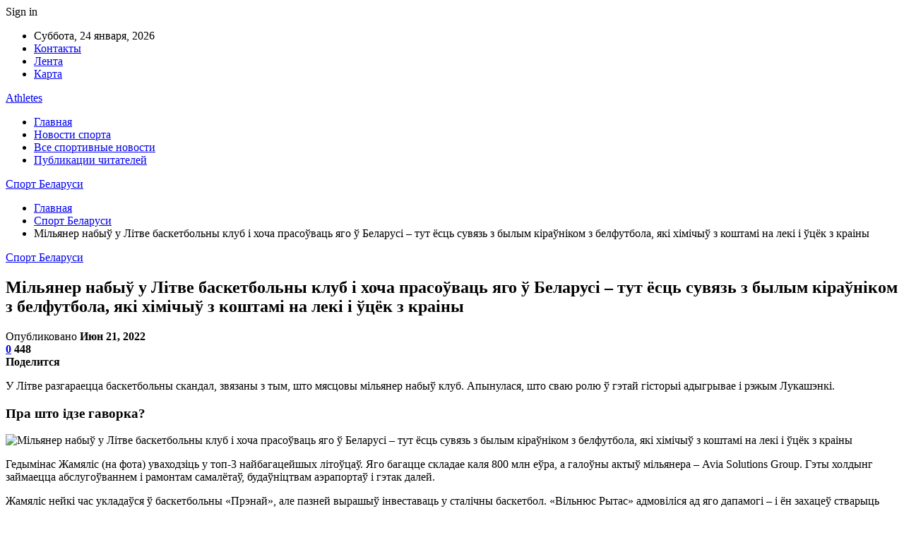

--- FILE ---
content_type: text/html; charset=UTF-8
request_url: https://athletes.by/milianer-naby%D1%9E-y-litve-basketbolny-klyb-i-hocha-praso%D1%9Evac-iago-%D1%9E-belarysi-tyt-esc-syviaz-z-bylym-kira%D1%9Enikom-z-belfytbola-iaki-himichy%D1%9E-z-koshtami-na-leki-i-%D1%9Ece.html
body_size: 34232
content:
	<!DOCTYPE html>
		<!--[if IE 8]>
	<html class="ie ie8" dir="ltr" lang="ru-RU" prefix="og: https://ogp.me/ns#"> <![endif]-->
	<!--[if IE 9]>
	<html class="ie ie9" dir="ltr" lang="ru-RU" prefix="og: https://ogp.me/ns#"> <![endif]-->
	<!--[if gt IE 9]><!-->
<html dir="ltr" lang="ru-RU" prefix="og: https://ogp.me/ns#"> <!--<![endif]-->
	<head>
				<meta charset="UTF-8">
		<meta http-equiv="X-UA-Compatible" content="IE=edge">
		<meta name="viewport" content="width=device-width, initial-scale=1.0">
		<link rel="pingback" href="https://athletes.by/xmlrpc.php"/>

		<title>Мільянер набыў у Літве баскетбольны клуб і хоча прасоўваць яго ў Беларусі – тут ёсць сувязь з былым кіраўніком з белфутбола, які хімічыў з коштамі на лекі і ўцёк з краіны | Спорт Беларуси</title>

		<!-- All in One SEO 4.9.3 - aioseo.com -->
	<meta name="description" content="У Літве разгараецца баскетбольны скандал, звязаны з тым, што мясцовы мільянер набыў клуб. Апынулася, што сваю ролю ў гэтай гiсторыi адыгрывае і рэжым Лукашэнкі. Пра што ідзе гаворка? Гедымінас Жамяліс (на фота) уваходзіць у топ-3 найбагацейшых літоўцаў. Яго багацце складае каля 800 млн еўра, а галоўны актыў мільянера – Avia Solutions Group. Гэты холдынг займаецца абслугоўваннем і" />
	<meta name="robots" content="max-snippet:-1, max-image-preview:large, max-video-preview:-1" />
	<meta name="author" content="admin"/>
	<link rel="canonical" href="https://athletes.by/milianer-naby%d1%9e-y-litve-basketbolny-klyb-i-hocha-praso%d1%9evac-iago-%d1%9e-belarysi-tyt-esc-syviaz-z-bylym-kira%d1%9enikom-z-belfytbola-iaki-himichy%d1%9e-z-koshtami-na-leki-i-%d1%9ece.html" />
	<meta name="generator" content="All in One SEO (AIOSEO) 4.9.3" />
		<meta property="og:locale" content="ru_RU" />
		<meta property="og:site_name" content="Спорт Беларуси |" />
		<meta property="og:type" content="article" />
		<meta property="og:title" content="Мільянер набыў у Літве баскетбольны клуб і хоча прасоўваць яго ў Беларусі – тут ёсць сувязь з былым кіраўніком з белфутбола, які хімічыў з коштамі на лекі і ўцёк з краіны | Спорт Беларуси" />
		<meta property="og:description" content="У Літве разгараецца баскетбольны скандал, звязаны з тым, што мясцовы мільянер набыў клуб. Апынулася, што сваю ролю ў гэтай гiсторыi адыгрывае і рэжым Лукашэнкі. Пра што ідзе гаворка? Гедымінас Жамяліс (на фота) уваходзіць у топ-3 найбагацейшых літоўцаў. Яго багацце складае каля 800 млн еўра, а галоўны актыў мільянера – Avia Solutions Group. Гэты холдынг займаецца абслугоўваннем і" />
		<meta property="og:url" content="https://athletes.by/milianer-naby%d1%9e-y-litve-basketbolny-klyb-i-hocha-praso%d1%9evac-iago-%d1%9e-belarysi-tyt-esc-syviaz-z-bylym-kira%d1%9enikom-z-belfytbola-iaki-himichy%d1%9e-z-koshtami-na-leki-i-%d1%9ece.html" />
		<meta property="article:published_time" content="2022-06-21T11:53:43+00:00" />
		<meta property="article:modified_time" content="2022-06-21T11:53:43+00:00" />
		<meta name="twitter:card" content="summary" />
		<meta name="twitter:title" content="Мільянер набыў у Літве баскетбольны клуб і хоча прасоўваць яго ў Беларусі – тут ёсць сувязь з былым кіраўніком з белфутбола, які хімічыў з коштамі на лекі і ўцёк з краіны | Спорт Беларуси" />
		<meta name="twitter:description" content="У Літве разгараецца баскетбольны скандал, звязаны з тым, што мясцовы мільянер набыў клуб. Апынулася, што сваю ролю ў гэтай гiсторыi адыгрывае і рэжым Лукашэнкі. Пра што ідзе гаворка? Гедымінас Жамяліс (на фота) уваходзіць у топ-3 найбагацейшых літоўцаў. Яго багацце складае каля 800 млн еўра, а галоўны актыў мільянера – Avia Solutions Group. Гэты холдынг займаецца абслугоўваннем і" />
		<script type="application/ld+json" class="aioseo-schema">
			{"@context":"https:\/\/schema.org","@graph":[{"@type":"Article","@id":"https:\/\/athletes.by\/milianer-naby%d1%9e-y-litve-basketbolny-klyb-i-hocha-praso%d1%9evac-iago-%d1%9e-belarysi-tyt-esc-syviaz-z-bylym-kira%d1%9enikom-z-belfytbola-iaki-himichy%d1%9e-z-koshtami-na-leki-i-%d1%9ece.html#article","name":"\u041c\u0456\u043b\u044c\u044f\u043d\u0435\u0440 \u043d\u0430\u0431\u044b\u045e \u0443 \u041b\u0456\u0442\u0432\u0435 \u0431\u0430\u0441\u043a\u0435\u0442\u0431\u043e\u043b\u044c\u043d\u044b \u043a\u043b\u0443\u0431 \u0456 \u0445\u043e\u0447\u0430 \u043f\u0440\u0430\u0441\u043e\u045e\u0432\u0430\u0446\u044c \u044f\u0433\u043e \u045e \u0411\u0435\u043b\u0430\u0440\u0443\u0441\u0456 \u2013 \u0442\u0443\u0442 \u0451\u0441\u0446\u044c \u0441\u0443\u0432\u044f\u0437\u044c \u0437 \u0431\u044b\u043b\u044b\u043c \u043a\u0456\u0440\u0430\u045e\u043d\u0456\u043a\u043e\u043c \u0437 \u0431\u0435\u043b\u0444\u0443\u0442\u0431\u043e\u043b\u0430, \u044f\u043a\u0456 \u0445\u0456\u043c\u0456\u0447\u044b\u045e \u0437 \u043a\u043e\u0448\u0442\u0430\u043c\u0456 \u043d\u0430 \u043b\u0435\u043a\u0456 \u0456 \u045e\u0446\u0451\u043a \u0437 \u043a\u0440\u0430\u0456\u043d\u044b | \u0421\u043f\u043e\u0440\u0442 \u0411\u0435\u043b\u0430\u0440\u0443\u0441\u0438","headline":"\u041c\u0456\u043b\u044c\u044f\u043d\u0435\u0440 \u043d\u0430\u0431\u044b\u045e \u0443 \u041b\u0456\u0442\u0432\u0435 \u0431\u0430\u0441\u043a\u0435\u0442\u0431\u043e\u043b\u044c\u043d\u044b \u043a\u043b\u0443\u0431 \u0456 \u0445\u043e\u0447\u0430 \u043f\u0440\u0430\u0441\u043e\u045e\u0432\u0430\u0446\u044c \u044f\u0433\u043e \u045e \u0411\u0435\u043b\u0430\u0440\u0443\u0441\u0456 \u2013 \u0442\u0443\u0442 \u0451\u0441\u0446\u044c \u0441\u0443\u0432\u044f\u0437\u044c \u0437 \u0431\u044b\u043b\u044b\u043c \u043a\u0456\u0440\u0430\u045e\u043d\u0456\u043a\u043e\u043c \u0437 \u0431\u0435\u043b\u0444\u0443\u0442\u0431\u043e\u043b\u0430, \u044f\u043a\u0456 \u0445\u0456\u043c\u0456\u0447\u044b\u045e \u0437 \u043a\u043e\u0448\u0442\u0430\u043c\u0456 \u043d\u0430 \u043b\u0435\u043a\u0456 \u0456 \u045e\u0446\u0451\u043a \u0437 \u043a\u0440\u0430\u0456\u043d\u044b","author":{"@id":"https:\/\/athletes.by\/author\/admin#author"},"publisher":{"@id":"https:\/\/athletes.by\/#organization"},"image":{"@type":"ImageObject","url":"https:\/\/athletes.by\/wp-content\/uploads\/2022\/06\/528fcd8280f2f38f6a4b08869d713d15.jpg","width":600,"height":399},"datePublished":"2022-06-21T14:53:40+03:00","dateModified":"2022-06-21T14:53:40+03:00","inLanguage":"ru-RU","mainEntityOfPage":{"@id":"https:\/\/athletes.by\/milianer-naby%d1%9e-y-litve-basketbolny-klyb-i-hocha-praso%d1%9evac-iago-%d1%9e-belarysi-tyt-esc-syviaz-z-bylym-kira%d1%9enikom-z-belfytbola-iaki-himichy%d1%9e-z-koshtami-na-leki-i-%d1%9ece.html#webpage"},"isPartOf":{"@id":"https:\/\/athletes.by\/milianer-naby%d1%9e-y-litve-basketbolny-klyb-i-hocha-praso%d1%9evac-iago-%d1%9e-belarysi-tyt-esc-syviaz-z-bylym-kira%d1%9enikom-z-belfytbola-iaki-himichy%d1%9e-z-koshtami-na-leki-i-%d1%9ece.html#webpage"},"articleSection":"\u0421\u043f\u043e\u0440\u0442 \u0411\u0435\u043b\u0430\u0440\u0443\u0441\u0438"},{"@type":"BreadcrumbList","@id":"https:\/\/athletes.by\/milianer-naby%d1%9e-y-litve-basketbolny-klyb-i-hocha-praso%d1%9evac-iago-%d1%9e-belarysi-tyt-esc-syviaz-z-bylym-kira%d1%9enikom-z-belfytbola-iaki-himichy%d1%9e-z-koshtami-na-leki-i-%d1%9ece.html#breadcrumblist","itemListElement":[{"@type":"ListItem","@id":"https:\/\/athletes.by#listItem","position":1,"name":"\u0413\u043b\u0430\u0432\u043d\u0430\u044f","item":"https:\/\/athletes.by","nextItem":{"@type":"ListItem","@id":"https:\/\/athletes.by\/category\/sport-belarusi#listItem","name":"\u0421\u043f\u043e\u0440\u0442 \u0411\u0435\u043b\u0430\u0440\u0443\u0441\u0438"}},{"@type":"ListItem","@id":"https:\/\/athletes.by\/category\/sport-belarusi#listItem","position":2,"name":"\u0421\u043f\u043e\u0440\u0442 \u0411\u0435\u043b\u0430\u0440\u0443\u0441\u0438","item":"https:\/\/athletes.by\/category\/sport-belarusi","nextItem":{"@type":"ListItem","@id":"https:\/\/athletes.by\/milianer-naby%d1%9e-y-litve-basketbolny-klyb-i-hocha-praso%d1%9evac-iago-%d1%9e-belarysi-tyt-esc-syviaz-z-bylym-kira%d1%9enikom-z-belfytbola-iaki-himichy%d1%9e-z-koshtami-na-leki-i-%d1%9ece.html#listItem","name":"\u041c\u0456\u043b\u044c\u044f\u043d\u0435\u0440 \u043d\u0430\u0431\u044b\u045e \u0443 \u041b\u0456\u0442\u0432\u0435 \u0431\u0430\u0441\u043a\u0435\u0442\u0431\u043e\u043b\u044c\u043d\u044b \u043a\u043b\u0443\u0431 \u0456 \u0445\u043e\u0447\u0430 \u043f\u0440\u0430\u0441\u043e\u045e\u0432\u0430\u0446\u044c \u044f\u0433\u043e \u045e \u0411\u0435\u043b\u0430\u0440\u0443\u0441\u0456 \u2013 \u0442\u0443\u0442 \u0451\u0441\u0446\u044c \u0441\u0443\u0432\u044f\u0437\u044c \u0437 \u0431\u044b\u043b\u044b\u043c \u043a\u0456\u0440\u0430\u045e\u043d\u0456\u043a\u043e\u043c \u0437 \u0431\u0435\u043b\u0444\u0443\u0442\u0431\u043e\u043b\u0430, \u044f\u043a\u0456 \u0445\u0456\u043c\u0456\u0447\u044b\u045e \u0437 \u043a\u043e\u0448\u0442\u0430\u043c\u0456 \u043d\u0430 \u043b\u0435\u043a\u0456 \u0456 \u045e\u0446\u0451\u043a \u0437 \u043a\u0440\u0430\u0456\u043d\u044b"},"previousItem":{"@type":"ListItem","@id":"https:\/\/athletes.by#listItem","name":"\u0413\u043b\u0430\u0432\u043d\u0430\u044f"}},{"@type":"ListItem","@id":"https:\/\/athletes.by\/milianer-naby%d1%9e-y-litve-basketbolny-klyb-i-hocha-praso%d1%9evac-iago-%d1%9e-belarysi-tyt-esc-syviaz-z-bylym-kira%d1%9enikom-z-belfytbola-iaki-himichy%d1%9e-z-koshtami-na-leki-i-%d1%9ece.html#listItem","position":3,"name":"\u041c\u0456\u043b\u044c\u044f\u043d\u0435\u0440 \u043d\u0430\u0431\u044b\u045e \u0443 \u041b\u0456\u0442\u0432\u0435 \u0431\u0430\u0441\u043a\u0435\u0442\u0431\u043e\u043b\u044c\u043d\u044b \u043a\u043b\u0443\u0431 \u0456 \u0445\u043e\u0447\u0430 \u043f\u0440\u0430\u0441\u043e\u045e\u0432\u0430\u0446\u044c \u044f\u0433\u043e \u045e \u0411\u0435\u043b\u0430\u0440\u0443\u0441\u0456 \u2013 \u0442\u0443\u0442 \u0451\u0441\u0446\u044c \u0441\u0443\u0432\u044f\u0437\u044c \u0437 \u0431\u044b\u043b\u044b\u043c \u043a\u0456\u0440\u0430\u045e\u043d\u0456\u043a\u043e\u043c \u0437 \u0431\u0435\u043b\u0444\u0443\u0442\u0431\u043e\u043b\u0430, \u044f\u043a\u0456 \u0445\u0456\u043c\u0456\u0447\u044b\u045e \u0437 \u043a\u043e\u0448\u0442\u0430\u043c\u0456 \u043d\u0430 \u043b\u0435\u043a\u0456 \u0456 \u045e\u0446\u0451\u043a \u0437 \u043a\u0440\u0430\u0456\u043d\u044b","previousItem":{"@type":"ListItem","@id":"https:\/\/athletes.by\/category\/sport-belarusi#listItem","name":"\u0421\u043f\u043e\u0440\u0442 \u0411\u0435\u043b\u0430\u0440\u0443\u0441\u0438"}}]},{"@type":"Organization","@id":"https:\/\/athletes.by\/#organization","name":"\u0421\u043f\u043e\u0440\u0442 \u0411\u0435\u043b\u0430\u0440\u0443\u0441\u0438","url":"https:\/\/athletes.by\/"},{"@type":"Person","@id":"https:\/\/athletes.by\/author\/admin#author","url":"https:\/\/athletes.by\/author\/admin","name":"admin","image":{"@type":"ImageObject","@id":"https:\/\/athletes.by\/milianer-naby%d1%9e-y-litve-basketbolny-klyb-i-hocha-praso%d1%9evac-iago-%d1%9e-belarysi-tyt-esc-syviaz-z-bylym-kira%d1%9enikom-z-belfytbola-iaki-himichy%d1%9e-z-koshtami-na-leki-i-%d1%9ece.html#authorImage","url":"https:\/\/secure.gravatar.com\/avatar\/312cdcf38b28165683a140e612e3f9539f86d26244a3dfc71ba6b2cdead2a3eb?s=96&d=mm&r=g","width":96,"height":96,"caption":"admin"}},{"@type":"WebPage","@id":"https:\/\/athletes.by\/milianer-naby%d1%9e-y-litve-basketbolny-klyb-i-hocha-praso%d1%9evac-iago-%d1%9e-belarysi-tyt-esc-syviaz-z-bylym-kira%d1%9enikom-z-belfytbola-iaki-himichy%d1%9e-z-koshtami-na-leki-i-%d1%9ece.html#webpage","url":"https:\/\/athletes.by\/milianer-naby%d1%9e-y-litve-basketbolny-klyb-i-hocha-praso%d1%9evac-iago-%d1%9e-belarysi-tyt-esc-syviaz-z-bylym-kira%d1%9enikom-z-belfytbola-iaki-himichy%d1%9e-z-koshtami-na-leki-i-%d1%9ece.html","name":"\u041c\u0456\u043b\u044c\u044f\u043d\u0435\u0440 \u043d\u0430\u0431\u044b\u045e \u0443 \u041b\u0456\u0442\u0432\u0435 \u0431\u0430\u0441\u043a\u0435\u0442\u0431\u043e\u043b\u044c\u043d\u044b \u043a\u043b\u0443\u0431 \u0456 \u0445\u043e\u0447\u0430 \u043f\u0440\u0430\u0441\u043e\u045e\u0432\u0430\u0446\u044c \u044f\u0433\u043e \u045e \u0411\u0435\u043b\u0430\u0440\u0443\u0441\u0456 \u2013 \u0442\u0443\u0442 \u0451\u0441\u0446\u044c \u0441\u0443\u0432\u044f\u0437\u044c \u0437 \u0431\u044b\u043b\u044b\u043c \u043a\u0456\u0440\u0430\u045e\u043d\u0456\u043a\u043e\u043c \u0437 \u0431\u0435\u043b\u0444\u0443\u0442\u0431\u043e\u043b\u0430, \u044f\u043a\u0456 \u0445\u0456\u043c\u0456\u0447\u044b\u045e \u0437 \u043a\u043e\u0448\u0442\u0430\u043c\u0456 \u043d\u0430 \u043b\u0435\u043a\u0456 \u0456 \u045e\u0446\u0451\u043a \u0437 \u043a\u0440\u0430\u0456\u043d\u044b | \u0421\u043f\u043e\u0440\u0442 \u0411\u0435\u043b\u0430\u0440\u0443\u0441\u0438","description":"\u0423 \u041b\u0456\u0442\u0432\u0435 \u0440\u0430\u0437\u0433\u0430\u0440\u0430\u0435\u0446\u0446\u0430 \u0431\u0430\u0441\u043a\u0435\u0442\u0431\u043e\u043b\u044c\u043d\u044b \u0441\u043a\u0430\u043d\u0434\u0430\u043b, \u0437\u0432\u044f\u0437\u0430\u043d\u044b \u0437 \u0442\u044b\u043c, \u0448\u0442\u043e \u043c\u044f\u0441\u0446\u043e\u0432\u044b \u043c\u0456\u043b\u044c\u044f\u043d\u0435\u0440 \u043d\u0430\u0431\u044b\u045e \u043a\u043b\u0443\u0431. \u0410\u043f\u044b\u043d\u0443\u043b\u0430\u0441\u044f, \u0448\u0442\u043e \u0441\u0432\u0430\u044e \u0440\u043e\u043b\u044e \u045e \u0433\u044d\u0442\u0430\u0439 \u0433i\u0441\u0442\u043e\u0440\u044bi \u0430\u0434\u044b\u0433\u0440\u044b\u0432\u0430\u0435 \u0456 \u0440\u044d\u0436\u044b\u043c \u041b\u0443\u043a\u0430\u0448\u044d\u043d\u043a\u0456. \u041f\u0440\u0430 \u0448\u0442\u043e \u0456\u0434\u0437\u0435 \u0433\u0430\u0432\u043e\u0440\u043a\u0430? \u0413\u0435\u0434\u044b\u043c\u0456\u043d\u0430\u0441 \u0416\u0430\u043c\u044f\u043b\u0456\u0441 (\u043d\u0430 \u0444\u043e\u0442\u0430) \u0443\u0432\u0430\u0445\u043e\u0434\u0437\u0456\u0446\u044c \u0443 \u0442\u043e\u043f-3 \u043d\u0430\u0439\u0431\u0430\u0433\u0430\u0446\u0435\u0439\u0448\u044b\u0445 \u043b\u0456\u0442\u043e\u045e\u0446\u0430\u045e. \u042f\u0433\u043e \u0431\u0430\u0433\u0430\u0446\u0446\u0435 \u0441\u043a\u043b\u0430\u0434\u0430\u0435 \u043a\u0430\u043b\u044f 800 \u043c\u043b\u043d \u0435\u045e\u0440\u0430, \u0430 \u0433\u0430\u043b\u043e\u045e\u043d\u044b \u0430\u043a\u0442\u044b\u045e \u043c\u0456\u043b\u044c\u044f\u043d\u0435\u0440\u0430 \u2013 Avia Solutions Group. \u0413\u044d\u0442\u044b \u0445\u043e\u043b\u0434\u044b\u043d\u0433 \u0437\u0430\u0439\u043c\u0430\u0435\u0446\u0446\u0430 \u0430\u0431\u0441\u043b\u0443\u0433\u043e\u045e\u0432\u0430\u043d\u043d\u0435\u043c \u0456","inLanguage":"ru-RU","isPartOf":{"@id":"https:\/\/athletes.by\/#website"},"breadcrumb":{"@id":"https:\/\/athletes.by\/milianer-naby%d1%9e-y-litve-basketbolny-klyb-i-hocha-praso%d1%9evac-iago-%d1%9e-belarysi-tyt-esc-syviaz-z-bylym-kira%d1%9enikom-z-belfytbola-iaki-himichy%d1%9e-z-koshtami-na-leki-i-%d1%9ece.html#breadcrumblist"},"author":{"@id":"https:\/\/athletes.by\/author\/admin#author"},"creator":{"@id":"https:\/\/athletes.by\/author\/admin#author"},"image":{"@type":"ImageObject","url":"https:\/\/athletes.by\/wp-content\/uploads\/2022\/06\/528fcd8280f2f38f6a4b08869d713d15.jpg","@id":"https:\/\/athletes.by\/milianer-naby%d1%9e-y-litve-basketbolny-klyb-i-hocha-praso%d1%9evac-iago-%d1%9e-belarysi-tyt-esc-syviaz-z-bylym-kira%d1%9enikom-z-belfytbola-iaki-himichy%d1%9e-z-koshtami-na-leki-i-%d1%9ece.html\/#mainImage","width":600,"height":399},"primaryImageOfPage":{"@id":"https:\/\/athletes.by\/milianer-naby%d1%9e-y-litve-basketbolny-klyb-i-hocha-praso%d1%9evac-iago-%d1%9e-belarysi-tyt-esc-syviaz-z-bylym-kira%d1%9enikom-z-belfytbola-iaki-himichy%d1%9e-z-koshtami-na-leki-i-%d1%9ece.html#mainImage"},"datePublished":"2022-06-21T14:53:40+03:00","dateModified":"2022-06-21T14:53:40+03:00"},{"@type":"WebSite","@id":"https:\/\/athletes.by\/#website","url":"https:\/\/athletes.by\/","name":"\u0421\u043f\u043e\u0440\u0442 \u0411\u0435\u043b\u0430\u0440\u0443\u0441\u0438","inLanguage":"ru-RU","publisher":{"@id":"https:\/\/athletes.by\/#organization"}}]}
		</script>
		<!-- All in One SEO -->


<!-- Better Open Graph, Schema.org & Twitter Integration -->
<meta property="og:locale" content="ru_ru"/>
<meta property="og:site_name" content="Спорт Беларуси"/>
<meta property="og:url" content="https://athletes.by/milianer-naby%d1%9e-y-litve-basketbolny-klyb-i-hocha-praso%d1%9evac-iago-%d1%9e-belarysi-tyt-esc-syviaz-z-bylym-kira%d1%9enikom-z-belfytbola-iaki-himichy%d1%9e-z-koshtami-na-leki-i-%d1%9ece.html"/>
<meta property="og:title" content="Мільянер набыў у Літве баскетбольны клуб і хоча прасоўваць яго ў Беларусі – тут ёсць сувязь з былым кіраўніком з белфутбола, які хімічыў з коштамі на лекі і ўцёк з краіны"/>
<meta property="og:image" content="https://athletes.by/wp-content/uploads/2022/06/528fcd8280f2f38f6a4b08869d713d15.jpg"/>
<meta property="article:section" content="Спорт Беларуси"/>
<meta property="og:description" content="У Літве разгараецца баскетбольны скандал, звязаны з тым, што мясцовы мільянер набыў клуб. Апынулася, што сваю ролю ў гэтай гiсторыi адыгрывае і рэжым Лукашэнкі. Пра што ідзе гаворка?  Гедымінас Жамяліс (на фота) уваходзіць у топ-3 найбагацейшых літоў"/>
<meta property="og:type" content="article"/>
<meta name="twitter:card" content="summary"/>
<meta name="twitter:url" content="https://athletes.by/milianer-naby%d1%9e-y-litve-basketbolny-klyb-i-hocha-praso%d1%9evac-iago-%d1%9e-belarysi-tyt-esc-syviaz-z-bylym-kira%d1%9enikom-z-belfytbola-iaki-himichy%d1%9e-z-koshtami-na-leki-i-%d1%9ece.html"/>
<meta name="twitter:title" content="Мільянер набыў у Літве баскетбольны клуб і хоча прасоўваць яго ў Беларусі – тут ёсць сувязь з былым кіраўніком з белфутбола, які хімічыў з коштамі на лекі і ўцёк з краіны"/>
<meta name="twitter:description" content="У Літве разгараецца баскетбольны скандал, звязаны з тым, што мясцовы мільянер набыў клуб. Апынулася, што сваю ролю ў гэтай гiсторыi адыгрывае і рэжым Лукашэнкі. Пра што ідзе гаворка?  Гедымінас Жамяліс (на фота) уваходзіць у топ-3 найбагацейшых літоў"/>
<meta name="twitter:image" content="https://athletes.by/wp-content/uploads/2022/06/528fcd8280f2f38f6a4b08869d713d15.jpg"/>
<!-- / Better Open Graph, Schema.org & Twitter Integration. -->
<link rel='dns-prefetch' href='//fonts.googleapis.com' />
<link rel='dns-prefetch' href='//www.googletagmanager.com' />
<link rel="alternate" type="application/rss+xml" title="Спорт Беларуси &raquo; Лента" href="https://athletes.by/feed" />
<link rel="alternate" type="application/rss+xml" title="Спорт Беларуси &raquo; Лента комментариев" href="https://athletes.by/comments/feed" />
<link rel="alternate" type="application/rss+xml" title="Спорт Беларуси &raquo; Лента комментариев к &laquo;Мільянер набыў у Літве баскетбольны клуб і хоча прасоўваць яго ў Беларусі – тут ёсць сувязь з былым кіраўніком з белфутбола, які хімічыў з коштамі на лекі і ўцёк з краіны&raquo;" href="https://athletes.by/milianer-naby%d1%9e-y-litve-basketbolny-klyb-i-hocha-praso%d1%9evac-iago-%d1%9e-belarysi-tyt-esc-syviaz-z-bylym-kira%d1%9enikom-z-belfytbola-iaki-himichy%d1%9e-z-koshtami-na-leki-i-%d1%9ece.html/feed" />
<link rel="alternate" title="oEmbed (JSON)" type="application/json+oembed" href="https://athletes.by/wp-json/oembed/1.0/embed?url=https%3A%2F%2Fathletes.by%2Fmilianer-naby%25d1%259e-y-litve-basketbolny-klyb-i-hocha-praso%25d1%259evac-iago-%25d1%259e-belarysi-tyt-esc-syviaz-z-bylym-kira%25d1%259enikom-z-belfytbola-iaki-himichy%25d1%259e-z-koshtami-na-leki-i-%25d1%259ece.html" />
<link rel="alternate" title="oEmbed (XML)" type="text/xml+oembed" href="https://athletes.by/wp-json/oembed/1.0/embed?url=https%3A%2F%2Fathletes.by%2Fmilianer-naby%25d1%259e-y-litve-basketbolny-klyb-i-hocha-praso%25d1%259evac-iago-%25d1%259e-belarysi-tyt-esc-syviaz-z-bylym-kira%25d1%259enikom-z-belfytbola-iaki-himichy%25d1%259e-z-koshtami-na-leki-i-%25d1%259ece.html&#038;format=xml" />
<style id='wp-img-auto-sizes-contain-inline-css' type='text/css'>
img:is([sizes=auto i],[sizes^="auto," i]){contain-intrinsic-size:3000px 1500px}
/*# sourceURL=wp-img-auto-sizes-contain-inline-css */
</style>
<style id='wp-emoji-styles-inline-css' type='text/css'>

	img.wp-smiley, img.emoji {
		display: inline !important;
		border: none !important;
		box-shadow: none !important;
		height: 1em !important;
		width: 1em !important;
		margin: 0 0.07em !important;
		vertical-align: -0.1em !important;
		background: none !important;
		padding: 0 !important;
	}
/*# sourceURL=wp-emoji-styles-inline-css */
</style>
<style id='wp-block-library-inline-css' type='text/css'>
:root{--wp-block-synced-color:#7a00df;--wp-block-synced-color--rgb:122,0,223;--wp-bound-block-color:var(--wp-block-synced-color);--wp-editor-canvas-background:#ddd;--wp-admin-theme-color:#007cba;--wp-admin-theme-color--rgb:0,124,186;--wp-admin-theme-color-darker-10:#006ba1;--wp-admin-theme-color-darker-10--rgb:0,107,160.5;--wp-admin-theme-color-darker-20:#005a87;--wp-admin-theme-color-darker-20--rgb:0,90,135;--wp-admin-border-width-focus:2px}@media (min-resolution:192dpi){:root{--wp-admin-border-width-focus:1.5px}}.wp-element-button{cursor:pointer}:root .has-very-light-gray-background-color{background-color:#eee}:root .has-very-dark-gray-background-color{background-color:#313131}:root .has-very-light-gray-color{color:#eee}:root .has-very-dark-gray-color{color:#313131}:root .has-vivid-green-cyan-to-vivid-cyan-blue-gradient-background{background:linear-gradient(135deg,#00d084,#0693e3)}:root .has-purple-crush-gradient-background{background:linear-gradient(135deg,#34e2e4,#4721fb 50%,#ab1dfe)}:root .has-hazy-dawn-gradient-background{background:linear-gradient(135deg,#faaca8,#dad0ec)}:root .has-subdued-olive-gradient-background{background:linear-gradient(135deg,#fafae1,#67a671)}:root .has-atomic-cream-gradient-background{background:linear-gradient(135deg,#fdd79a,#004a59)}:root .has-nightshade-gradient-background{background:linear-gradient(135deg,#330968,#31cdcf)}:root .has-midnight-gradient-background{background:linear-gradient(135deg,#020381,#2874fc)}:root{--wp--preset--font-size--normal:16px;--wp--preset--font-size--huge:42px}.has-regular-font-size{font-size:1em}.has-larger-font-size{font-size:2.625em}.has-normal-font-size{font-size:var(--wp--preset--font-size--normal)}.has-huge-font-size{font-size:var(--wp--preset--font-size--huge)}.has-text-align-center{text-align:center}.has-text-align-left{text-align:left}.has-text-align-right{text-align:right}.has-fit-text{white-space:nowrap!important}#end-resizable-editor-section{display:none}.aligncenter{clear:both}.items-justified-left{justify-content:flex-start}.items-justified-center{justify-content:center}.items-justified-right{justify-content:flex-end}.items-justified-space-between{justify-content:space-between}.screen-reader-text{border:0;clip-path:inset(50%);height:1px;margin:-1px;overflow:hidden;padding:0;position:absolute;width:1px;word-wrap:normal!important}.screen-reader-text:focus{background-color:#ddd;clip-path:none;color:#444;display:block;font-size:1em;height:auto;left:5px;line-height:normal;padding:15px 23px 14px;text-decoration:none;top:5px;width:auto;z-index:100000}html :where(.has-border-color){border-style:solid}html :where([style*=border-top-color]){border-top-style:solid}html :where([style*=border-right-color]){border-right-style:solid}html :where([style*=border-bottom-color]){border-bottom-style:solid}html :where([style*=border-left-color]){border-left-style:solid}html :where([style*=border-width]){border-style:solid}html :where([style*=border-top-width]){border-top-style:solid}html :where([style*=border-right-width]){border-right-style:solid}html :where([style*=border-bottom-width]){border-bottom-style:solid}html :where([style*=border-left-width]){border-left-style:solid}html :where(img[class*=wp-image-]){height:auto;max-width:100%}:where(figure){margin:0 0 1em}html :where(.is-position-sticky){--wp-admin--admin-bar--position-offset:var(--wp-admin--admin-bar--height,0px)}@media screen and (max-width:600px){html :where(.is-position-sticky){--wp-admin--admin-bar--position-offset:0px}}

/*# sourceURL=wp-block-library-inline-css */
</style><style id='global-styles-inline-css' type='text/css'>
:root{--wp--preset--aspect-ratio--square: 1;--wp--preset--aspect-ratio--4-3: 4/3;--wp--preset--aspect-ratio--3-4: 3/4;--wp--preset--aspect-ratio--3-2: 3/2;--wp--preset--aspect-ratio--2-3: 2/3;--wp--preset--aspect-ratio--16-9: 16/9;--wp--preset--aspect-ratio--9-16: 9/16;--wp--preset--color--black: #000000;--wp--preset--color--cyan-bluish-gray: #abb8c3;--wp--preset--color--white: #ffffff;--wp--preset--color--pale-pink: #f78da7;--wp--preset--color--vivid-red: #cf2e2e;--wp--preset--color--luminous-vivid-orange: #ff6900;--wp--preset--color--luminous-vivid-amber: #fcb900;--wp--preset--color--light-green-cyan: #7bdcb5;--wp--preset--color--vivid-green-cyan: #00d084;--wp--preset--color--pale-cyan-blue: #8ed1fc;--wp--preset--color--vivid-cyan-blue: #0693e3;--wp--preset--color--vivid-purple: #9b51e0;--wp--preset--gradient--vivid-cyan-blue-to-vivid-purple: linear-gradient(135deg,rgb(6,147,227) 0%,rgb(155,81,224) 100%);--wp--preset--gradient--light-green-cyan-to-vivid-green-cyan: linear-gradient(135deg,rgb(122,220,180) 0%,rgb(0,208,130) 100%);--wp--preset--gradient--luminous-vivid-amber-to-luminous-vivid-orange: linear-gradient(135deg,rgb(252,185,0) 0%,rgb(255,105,0) 100%);--wp--preset--gradient--luminous-vivid-orange-to-vivid-red: linear-gradient(135deg,rgb(255,105,0) 0%,rgb(207,46,46) 100%);--wp--preset--gradient--very-light-gray-to-cyan-bluish-gray: linear-gradient(135deg,rgb(238,238,238) 0%,rgb(169,184,195) 100%);--wp--preset--gradient--cool-to-warm-spectrum: linear-gradient(135deg,rgb(74,234,220) 0%,rgb(151,120,209) 20%,rgb(207,42,186) 40%,rgb(238,44,130) 60%,rgb(251,105,98) 80%,rgb(254,248,76) 100%);--wp--preset--gradient--blush-light-purple: linear-gradient(135deg,rgb(255,206,236) 0%,rgb(152,150,240) 100%);--wp--preset--gradient--blush-bordeaux: linear-gradient(135deg,rgb(254,205,165) 0%,rgb(254,45,45) 50%,rgb(107,0,62) 100%);--wp--preset--gradient--luminous-dusk: linear-gradient(135deg,rgb(255,203,112) 0%,rgb(199,81,192) 50%,rgb(65,88,208) 100%);--wp--preset--gradient--pale-ocean: linear-gradient(135deg,rgb(255,245,203) 0%,rgb(182,227,212) 50%,rgb(51,167,181) 100%);--wp--preset--gradient--electric-grass: linear-gradient(135deg,rgb(202,248,128) 0%,rgb(113,206,126) 100%);--wp--preset--gradient--midnight: linear-gradient(135deg,rgb(2,3,129) 0%,rgb(40,116,252) 100%);--wp--preset--font-size--small: 13px;--wp--preset--font-size--medium: 20px;--wp--preset--font-size--large: 36px;--wp--preset--font-size--x-large: 42px;--wp--preset--spacing--20: 0.44rem;--wp--preset--spacing--30: 0.67rem;--wp--preset--spacing--40: 1rem;--wp--preset--spacing--50: 1.5rem;--wp--preset--spacing--60: 2.25rem;--wp--preset--spacing--70: 3.38rem;--wp--preset--spacing--80: 5.06rem;--wp--preset--shadow--natural: 6px 6px 9px rgba(0, 0, 0, 0.2);--wp--preset--shadow--deep: 12px 12px 50px rgba(0, 0, 0, 0.4);--wp--preset--shadow--sharp: 6px 6px 0px rgba(0, 0, 0, 0.2);--wp--preset--shadow--outlined: 6px 6px 0px -3px rgb(255, 255, 255), 6px 6px rgb(0, 0, 0);--wp--preset--shadow--crisp: 6px 6px 0px rgb(0, 0, 0);}:where(.is-layout-flex){gap: 0.5em;}:where(.is-layout-grid){gap: 0.5em;}body .is-layout-flex{display: flex;}.is-layout-flex{flex-wrap: wrap;align-items: center;}.is-layout-flex > :is(*, div){margin: 0;}body .is-layout-grid{display: grid;}.is-layout-grid > :is(*, div){margin: 0;}:where(.wp-block-columns.is-layout-flex){gap: 2em;}:where(.wp-block-columns.is-layout-grid){gap: 2em;}:where(.wp-block-post-template.is-layout-flex){gap: 1.25em;}:where(.wp-block-post-template.is-layout-grid){gap: 1.25em;}.has-black-color{color: var(--wp--preset--color--black) !important;}.has-cyan-bluish-gray-color{color: var(--wp--preset--color--cyan-bluish-gray) !important;}.has-white-color{color: var(--wp--preset--color--white) !important;}.has-pale-pink-color{color: var(--wp--preset--color--pale-pink) !important;}.has-vivid-red-color{color: var(--wp--preset--color--vivid-red) !important;}.has-luminous-vivid-orange-color{color: var(--wp--preset--color--luminous-vivid-orange) !important;}.has-luminous-vivid-amber-color{color: var(--wp--preset--color--luminous-vivid-amber) !important;}.has-light-green-cyan-color{color: var(--wp--preset--color--light-green-cyan) !important;}.has-vivid-green-cyan-color{color: var(--wp--preset--color--vivid-green-cyan) !important;}.has-pale-cyan-blue-color{color: var(--wp--preset--color--pale-cyan-blue) !important;}.has-vivid-cyan-blue-color{color: var(--wp--preset--color--vivid-cyan-blue) !important;}.has-vivid-purple-color{color: var(--wp--preset--color--vivid-purple) !important;}.has-black-background-color{background-color: var(--wp--preset--color--black) !important;}.has-cyan-bluish-gray-background-color{background-color: var(--wp--preset--color--cyan-bluish-gray) !important;}.has-white-background-color{background-color: var(--wp--preset--color--white) !important;}.has-pale-pink-background-color{background-color: var(--wp--preset--color--pale-pink) !important;}.has-vivid-red-background-color{background-color: var(--wp--preset--color--vivid-red) !important;}.has-luminous-vivid-orange-background-color{background-color: var(--wp--preset--color--luminous-vivid-orange) !important;}.has-luminous-vivid-amber-background-color{background-color: var(--wp--preset--color--luminous-vivid-amber) !important;}.has-light-green-cyan-background-color{background-color: var(--wp--preset--color--light-green-cyan) !important;}.has-vivid-green-cyan-background-color{background-color: var(--wp--preset--color--vivid-green-cyan) !important;}.has-pale-cyan-blue-background-color{background-color: var(--wp--preset--color--pale-cyan-blue) !important;}.has-vivid-cyan-blue-background-color{background-color: var(--wp--preset--color--vivid-cyan-blue) !important;}.has-vivid-purple-background-color{background-color: var(--wp--preset--color--vivid-purple) !important;}.has-black-border-color{border-color: var(--wp--preset--color--black) !important;}.has-cyan-bluish-gray-border-color{border-color: var(--wp--preset--color--cyan-bluish-gray) !important;}.has-white-border-color{border-color: var(--wp--preset--color--white) !important;}.has-pale-pink-border-color{border-color: var(--wp--preset--color--pale-pink) !important;}.has-vivid-red-border-color{border-color: var(--wp--preset--color--vivid-red) !important;}.has-luminous-vivid-orange-border-color{border-color: var(--wp--preset--color--luminous-vivid-orange) !important;}.has-luminous-vivid-amber-border-color{border-color: var(--wp--preset--color--luminous-vivid-amber) !important;}.has-light-green-cyan-border-color{border-color: var(--wp--preset--color--light-green-cyan) !important;}.has-vivid-green-cyan-border-color{border-color: var(--wp--preset--color--vivid-green-cyan) !important;}.has-pale-cyan-blue-border-color{border-color: var(--wp--preset--color--pale-cyan-blue) !important;}.has-vivid-cyan-blue-border-color{border-color: var(--wp--preset--color--vivid-cyan-blue) !important;}.has-vivid-purple-border-color{border-color: var(--wp--preset--color--vivid-purple) !important;}.has-vivid-cyan-blue-to-vivid-purple-gradient-background{background: var(--wp--preset--gradient--vivid-cyan-blue-to-vivid-purple) !important;}.has-light-green-cyan-to-vivid-green-cyan-gradient-background{background: var(--wp--preset--gradient--light-green-cyan-to-vivid-green-cyan) !important;}.has-luminous-vivid-amber-to-luminous-vivid-orange-gradient-background{background: var(--wp--preset--gradient--luminous-vivid-amber-to-luminous-vivid-orange) !important;}.has-luminous-vivid-orange-to-vivid-red-gradient-background{background: var(--wp--preset--gradient--luminous-vivid-orange-to-vivid-red) !important;}.has-very-light-gray-to-cyan-bluish-gray-gradient-background{background: var(--wp--preset--gradient--very-light-gray-to-cyan-bluish-gray) !important;}.has-cool-to-warm-spectrum-gradient-background{background: var(--wp--preset--gradient--cool-to-warm-spectrum) !important;}.has-blush-light-purple-gradient-background{background: var(--wp--preset--gradient--blush-light-purple) !important;}.has-blush-bordeaux-gradient-background{background: var(--wp--preset--gradient--blush-bordeaux) !important;}.has-luminous-dusk-gradient-background{background: var(--wp--preset--gradient--luminous-dusk) !important;}.has-pale-ocean-gradient-background{background: var(--wp--preset--gradient--pale-ocean) !important;}.has-electric-grass-gradient-background{background: var(--wp--preset--gradient--electric-grass) !important;}.has-midnight-gradient-background{background: var(--wp--preset--gradient--midnight) !important;}.has-small-font-size{font-size: var(--wp--preset--font-size--small) !important;}.has-medium-font-size{font-size: var(--wp--preset--font-size--medium) !important;}.has-large-font-size{font-size: var(--wp--preset--font-size--large) !important;}.has-x-large-font-size{font-size: var(--wp--preset--font-size--x-large) !important;}
/*# sourceURL=global-styles-inline-css */
</style>

<style id='classic-theme-styles-inline-css' type='text/css'>
/*! This file is auto-generated */
.wp-block-button__link{color:#fff;background-color:#32373c;border-radius:9999px;box-shadow:none;text-decoration:none;padding:calc(.667em + 2px) calc(1.333em + 2px);font-size:1.125em}.wp-block-file__button{background:#32373c;color:#fff;text-decoration:none}
/*# sourceURL=/wp-includes/css/classic-themes.min.css */
</style>
<link rel='stylesheet' id='contact-form-7-css' href='https://athletes.by/wp-content/plugins/contact-form-7/includes/css/styles.css?ver=6.1.4' type='text/css' media='all' />
<link rel='stylesheet' id='bf-slick-css' href='https://athletes.by/wp-content/themes/publisher/includes/libs/better-framework/assets/css/slick.min.css?ver=3.10.22' type='text/css' media='all' />
<link rel='stylesheet' id='pretty-photo-css' href='https://athletes.by/wp-content/themes/publisher/includes/libs/better-framework/assets/css/pretty-photo.min.css?ver=3.10.22' type='text/css' media='all' />
<link rel='stylesheet' id='bs-icons-css' href='https://athletes.by/wp-content/themes/publisher/includes/libs/better-framework/assets/css/bs-icons.css?ver=3.10.22' type='text/css' media='all' />
<link rel='stylesheet' id='theme-libs-css' href='https://athletes.by/wp-content/themes/publisher/css/theme-libs.min.css?ver=7.7.0' type='text/css' media='all' />
<link rel='stylesheet' id='fontawesome-css' href='https://athletes.by/wp-content/themes/publisher/includes/libs/better-framework/assets/css/font-awesome.min.css?ver=3.10.22' type='text/css' media='all' />
<link rel='stylesheet' id='publisher-css' href='https://athletes.by/wp-content/themes/publisher/style-7.7.0.min.css?ver=7.7.0' type='text/css' media='all' />
<link rel='stylesheet' id='better-framework-main-fonts-css' href='https://fonts.googleapis.com/css?family=Roboto:400,500,400italic&#038;subset=greek' type='text/css' media='all' />
<script type="text/javascript" src="https://athletes.by/wp-includes/js/jquery/jquery.min.js?ver=3.7.1" id="jquery-core-js"></script>
<script type="text/javascript" src="https://athletes.by/wp-includes/js/jquery/jquery-migrate.min.js?ver=3.4.1" id="jquery-migrate-js"></script>
<link rel="https://api.w.org/" href="https://athletes.by/wp-json/" /><link rel="alternate" title="JSON" type="application/json" href="https://athletes.by/wp-json/wp/v2/posts/24282" /><link rel="EditURI" type="application/rsd+xml" title="RSD" href="https://athletes.by/xmlrpc.php?rsd" />
<meta name="generator" content="WordPress 6.9" />
<link rel='shortlink' href='https://athletes.by/?p=24282' />
			<link rel="amphtml" href="https://athletes.by/amp/milianer-naby%D1%9E-y-litve-basketbolny-klyb-i-hocha-praso%D1%9Evac-iago-%D1%9E-belarysi-tyt-esc-syviaz-z-bylym-kira%D1%9Enikom-z-belfytbola-iaki-himichy%D1%9E-z-koshtami-na-leki-i-%D1%9Ece.html"/>
			<meta name="generator" content="Site Kit by Google 1.166.0" /><script type="application/ld+json">{
    "@context": "http:\/\/schema.org\/",
    "@type": "Organization",
    "@id": "#organization",
    "url": "https:\/\/athletes.by\/",
    "name": "\u0421\u043f\u043e\u0440\u0442 \u0411\u0435\u043b\u0430\u0440\u0443\u0441\u0438",
    "description": ""
}</script>
<script type="application/ld+json">{
    "@context": "http:\/\/schema.org\/",
    "@type": "WebSite",
    "name": "\u0421\u043f\u043e\u0440\u0442 \u0411\u0435\u043b\u0430\u0440\u0443\u0441\u0438",
    "alternateName": "",
    "url": "https:\/\/athletes.by\/"
}</script>
<script type="application/ld+json">{
    "@context": "http:\/\/schema.org\/",
    "@type": "BlogPosting",
    "headline": "\u041c\u0456\u043b\u044c\u044f\u043d\u0435\u0440 \u043d\u0430\u0431\u044b\u045e \u0443 \u041b\u0456\u0442\u0432\u0435 \u0431\u0430\u0441\u043a\u0435\u0442\u0431\u043e\u043b\u044c\u043d\u044b \u043a\u043b\u0443\u0431 \u0456 \u0445\u043e\u0447\u0430 \u043f\u0440\u0430\u0441\u043e\u045e\u0432\u0430\u0446\u044c \u044f\u0433\u043e \u045e \u0411\u0435\u043b\u0430\u0440\u0443\u0441\u0456 \u2013 \u0442\u0443\u0442 \u0451\u0441\u0446\u044c \u0441\u0443\u0432\u044f\u0437\u044c \u0437 \u0431\u044b\u043b\u044b\u043c \u043a\u0456\u0440\u0430\u045e\u043d\u0456\u043a\u043e\u043c \u0437 \u0431\u0435\u043b\u0444\u0443\u0442\u0431\u043e\u043b\u0430, \u044f\u043a\u0456 \u0445\u0456\u043c\u0456\u0447\u044b\u045e \u0437 \u043a\u043e\u0448\u0442\u0430\u043c\u0456 \u043d\u0430 \u043b\u0435\u043a\u0456 \u0456 \u045e\u0446\u0451\u043a \u0437 \u043a\u0440\u0430\u0456\u043d\u044b",
    "description": "\u0423 \u041b\u0456\u0442\u0432\u0435 \u0440\u0430\u0437\u0433\u0430\u0440\u0430\u0435\u0446\u0446\u0430 \u0431\u0430\u0441\u043a\u0435\u0442\u0431\u043e\u043b\u044c\u043d\u044b \u0441\u043a\u0430\u043d\u0434\u0430\u043b, \u0437\u0432\u044f\u0437\u0430\u043d\u044b \u0437 \u0442\u044b\u043c, \u0448\u0442\u043e \u043c\u044f\u0441\u0446\u043e\u0432\u044b \u043c\u0456\u043b\u044c\u044f\u043d\u0435\u0440 \u043d\u0430\u0431\u044b\u045e \u043a\u043b\u0443\u0431. \u0410\u043f\u044b\u043d\u0443\u043b\u0430\u0441\u044f, \u0448\u0442\u043e \u0441\u0432\u0430\u044e \u0440\u043e\u043b\u044e\u00a0\u045e \u0433\u044d\u0442\u0430\u0439 \u0433i\u0441\u0442\u043e\u0440\u044bi \u0430\u0434\u044b\u0433\u0440\u044b\u0432\u0430\u0435 \u0456 \u0440\u044d\u0436\u044b\u043c\u00a0\u041b\u0443\u043a\u0430\u0448\u044d\u043d\u043a\u0456. \u041f\u0440\u0430 \u0448\u0442\u043e \u0456\u0434\u0437\u0435 \u0433\u0430\u0432\u043e\u0440\u043a\u0430?  \u0413\u0435\u0434\u044b\u043c\u0456\u043d\u0430\u0441 \u0416\u0430\u043c\u044f\u043b\u0456\u0441 (\u043d\u0430 \u0444\u043e\u0442\u0430) \u0443\u0432\u0430\u0445\u043e\u0434\u0437\u0456\u0446\u044c \u0443 \u0442\u043e\u043f-3 \u043d\u0430\u0439\u0431\u0430\u0433\u0430\u0446\u0435\u0439\u0448\u044b\u0445 \u043b\u0456\u0442\u043e\u045e",
    "datePublished": "2022-06-21",
    "dateModified": "2022-06-21",
    "author": {
        "@type": "Person",
        "@id": "#person-admin",
        "name": "admin"
    },
    "image": {
        "@type": "ImageObject",
        "url": "https:\/\/athletes.by\/wp-content\/uploads\/2022\/06\/528fcd8280f2f38f6a4b08869d713d15.jpg",
        "width": 600,
        "height": 399
    },
    "interactionStatistic": [
        {
            "@type": "InteractionCounter",
            "interactionType": "http:\/\/schema.org\/CommentAction",
            "userInteractionCount": "0"
        }
    ],
    "publisher": {
        "@id": "#organization"
    },
    "mainEntityOfPage": "https:\/\/athletes.by\/milianer-naby%d1%9e-y-litve-basketbolny-klyb-i-hocha-praso%d1%9evac-iago-%d1%9e-belarysi-tyt-esc-syviaz-z-bylym-kira%d1%9enikom-z-belfytbola-iaki-himichy%d1%9e-z-koshtami-na-leki-i-%d1%9ece.html"
}</script>
<link rel='stylesheet' id='7.7.0-1768903717' href='https://athletes.by/wp-content/bs-booster-cache/620c1aaecc51f13f3dfcb03958c767a8.css' type='text/css' media='all' />
<link rel="icon" href="https://athletes.by/wp-content/uploads/2022/08/cropped-athletes-32x32.jpg" sizes="32x32" />
<link rel="icon" href="https://athletes.by/wp-content/uploads/2022/08/cropped-athletes-192x192.jpg" sizes="192x192" />
<link rel="apple-touch-icon" href="https://athletes.by/wp-content/uploads/2022/08/cropped-athletes-180x180.jpg" />
<meta name="msapplication-TileImage" content="https://athletes.by/wp-content/uploads/2022/08/cropped-athletes-270x270.jpg" />
	</head>

<body class="wp-singular post-template-default single single-post postid-24282 single-format-standard wp-theme-publisher bs-theme bs-publisher bs-publisher-clean-magazine active-light-box active-top-line ltr close-rh page-layout-2-col-right full-width active-sticky-sidebar main-menu-sticky-smart single-prim-cat-96 single-cat-96  bs-ll-a" dir="ltr">
		<div class="main-wrap content-main-wrap">
			<header id="header" class="site-header header-style-2 boxed" itemscope="itemscope" itemtype="https://schema.org/WPHeader">

		<section class="topbar topbar-style-1 hidden-xs hidden-xs">
	<div class="content-wrap">
		<div class="container">
			<div class="topbar-inner clearfix">

									<div class="section-links">
													<a class="topbar-sign-in "
							   data-toggle="modal" data-target="#bsLoginModal">
								<i class="fa fa-user-circle"></i> Sign in							</a>

							<div class="modal sign-in-modal fade" id="bsLoginModal" tabindex="-1" role="dialog"
							     style="display: none">
								<div class="modal-dialog" role="document">
									<div class="modal-content">
											<span class="close-modal" data-dismiss="modal" aria-label="Close"><i
														class="fa fa-close"></i></span>
										<div class="modal-body">
											<div id="form_18910_" class="bs-shortcode bs-login-shortcode ">
		<div class="bs-login bs-type-login"  style="display:none">

					<div class="bs-login-panel bs-login-sign-panel bs-current-login-panel">
								<form name="loginform"
				      action="https://athletes.by/wp-login.php" method="post">

					
					<div class="login-header">
						<span class="login-icon fa fa-user-circle main-color"></span>
						<p>Welcome, Login to your account.</p>
					</div>
					
					<div class="login-field login-username">
						<input type="text" name="log" id="form_18910_user_login" class="input"
						       value="" size="20"
						       placeholder="Username or Email..." required/>
					</div>

					<div class="login-field login-password">
						<input type="password" name="pwd" id="form_18910_user_pass"
						       class="input"
						       value="" size="20" placeholder="Password..."
						       required/>
					</div>

					
					<div class="login-field">
						<a href="https://athletes.by/wp-login.php?action=lostpassword&redirect_to=https%3A%2F%2Fathletes.by%2Fmilianer-naby%25D1%259E-y-litve-basketbolny-klyb-i-hocha-praso%25D1%259Evac-iago-%25D1%259E-belarysi-tyt-esc-syviaz-z-bylym-kira%25D1%259Enikom-z-belfytbola-iaki-himichy%25D1%259E-z-koshtami-na-leki-i-%25D1%259Ece.html"
						   class="go-reset-panel">Forget password?</a>

													<span class="login-remember">
							<input class="remember-checkbox" name="rememberme" type="checkbox"
							       id="form_18910_rememberme"
							       value="forever"  />
							<label class="remember-label">Remember me</label>
						</span>
											</div>

					
					<div class="login-field login-submit">
						<input type="submit" name="wp-submit"
						       class="button-primary login-btn"
						       value="Log In"/>
						<input type="hidden" name="redirect_to" value="https://athletes.by/milianer-naby%D1%9E-y-litve-basketbolny-klyb-i-hocha-praso%D1%9Evac-iago-%D1%9E-belarysi-tyt-esc-syviaz-z-bylym-kira%D1%9Enikom-z-belfytbola-iaki-himichy%D1%9E-z-koshtami-na-leki-i-%D1%9Ece.html"/>
					</div>

									</form>
			</div>

			<div class="bs-login-panel bs-login-reset-panel">

				<span class="go-login-panel"><i
							class="fa fa-angle-left"></i> Sign in</span>

				<div class="bs-login-reset-panel-inner">
					<div class="login-header">
						<span class="login-icon fa fa-support"></span>
						<p>Recover your password.</p>
						<p>A password will be e-mailed to you.</p>
					</div>
										<form name="lostpasswordform" id="form_18910_lostpasswordform"
					      action="https://athletes.by/wp-login.php?action=lostpassword"
					      method="post">

						<div class="login-field reset-username">
							<input type="text" name="user_login" class="input" value=""
							       placeholder="Username or Email..."
							       required/>
						</div>

						
						<div class="login-field reset-submit">

							<input type="hidden" name="redirect_to" value=""/>
							<input type="submit" name="wp-submit" class="login-btn"
							       value="Send My Password"/>

						</div>
					</form>
				</div>
			</div>
			</div>
	</div>
										</div>
									</div>
								</div>
							</div>
												</div>
				
				<div class="section-menu">
						<div id="menu-top" class="menu top-menu-wrapper" role="navigation" itemscope="itemscope" itemtype="https://schema.org/SiteNavigationElement">
		<nav class="top-menu-container">

			<ul id="top-navigation" class="top-menu menu clearfix bsm-pure">
									<li id="topbar-date" class="menu-item menu-item-date">
					<span
						class="topbar-date">Суббота, 24 января, 2026</span>
					</li>
					<li id="menu-item-34" class="menu-item menu-item-type-post_type menu-item-object-page better-anim-fade menu-item-34"><a href="https://athletes.by/kontakty">Контакты</a></li>
<li id="menu-item-35" class="menu-item menu-item-type-post_type menu-item-object-page better-anim-fade menu-item-35"><a href="https://athletes.by/lenta">Лента</a></li>
<li id="menu-item-75" class="menu-item menu-item-type-custom menu-item-object-custom better-anim-fade menu-item-75"><a href="/sitemap.xml">Карта</a></li>
			</ul>

		</nav>
	</div>
				</div>
			</div>
		</div>
	</div>
</section>
		<div class="header-inner">
			<div class="content-wrap">
				<div class="container">
					<div class="row">
						<div class="row-height">
							<div class="logo-col col-xs-12">
								<div class="col-inside">
									<div id="site-branding" class="site-branding">
	<p  id="site-title" class="logo h1 text-logo">
	<a href="https://athletes.by/" itemprop="url" rel="home">
		Athletes	</a>
</p>
</div><!-- .site-branding -->
								</div>
							</div>
													</div>
					</div>
				</div>
			</div>
		</div>

		<div id="menu-main" class="menu main-menu-wrapper" role="navigation" itemscope="itemscope" itemtype="https://schema.org/SiteNavigationElement">
	<div class="main-menu-inner">
		<div class="content-wrap">
			<div class="container">

				<nav class="main-menu-container">
					<ul id="main-navigation" class="main-menu menu bsm-pure clearfix">
						<li id="menu-item-30" class="menu-item menu-item-type-custom menu-item-object-custom better-anim-fade menu-item-30"><a href="https://vseo.by/">Главная</a></li>
<li id="menu-item-4137" class="menu-item menu-item-type-post_type menu-item-object-page better-anim-fade menu-item-4137"><a href="https://athletes.by/news">Новости спорта</a></li>
<li id="menu-item-4138" class="menu-item menu-item-type-post_type menu-item-object-page better-anim-fade menu-item-4138"><a href="https://athletes.by/podpisi">Все спортивные новости</a></li>
<li id="menu-item-69" class="menu-item menu-item-type-taxonomy menu-item-object-category menu-term-5 better-anim-fade menu-item-69"><a href="https://athletes.by/category/publikaczii-chitatelej">Публикации читателей</a></li>
					</ul><!-- #main-navigation -->
									</nav><!-- .main-menu-container -->

			</div>
		</div>
	</div>
</div><!-- .menu -->
	</header><!-- .header -->
	<div class="rh-header clearfix dark deferred-block-exclude">
		<div class="rh-container clearfix">

			<div class="menu-container close">
				<span class="menu-handler"><span class="lines"></span></span>
			</div><!-- .menu-container -->

			<div class="logo-container rh-text-logo">
				<a href="https://athletes.by/" itemprop="url" rel="home">
					Спорт Беларуси				</a>
			</div><!-- .logo-container -->
		</div><!-- .rh-container -->
	</div><!-- .rh-header -->
<nav role="navigation" aria-label="Breadcrumbs" class="bf-breadcrumb clearfix bc-top-style"><div class="container bf-breadcrumb-container"><ul class="bf-breadcrumb-items" itemscope itemtype="http://schema.org/BreadcrumbList"><meta name="numberOfItems" content="3" /><meta name="itemListOrder" content="Ascending" /><li itemprop="itemListElement" itemscope itemtype="http://schema.org/ListItem" class="bf-breadcrumb-item bf-breadcrumb-begin"><a itemprop="item" href="https://athletes.by" rel="home"><span itemprop="name">Главная</span></a><meta itemprop="position" content="1" /></li><li itemprop="itemListElement" itemscope itemtype="http://schema.org/ListItem" class="bf-breadcrumb-item"><a itemprop="item" href="https://athletes.by/category/sport-belarusi" ><span itemprop="name">Спорт Беларуси</span></a><meta itemprop="position" content="2" /></li><li itemprop="itemListElement" itemscope itemtype="http://schema.org/ListItem" class="bf-breadcrumb-item bf-breadcrumb-end"><span itemprop="name">Мільянер набыў у Літве баскетбольны клуб і хоча прасоўваць яго ў Беларусі – тут ёсць сувязь з былым кіраўніком з белфутбола, які хімічыў з коштамі на лекі і ўцёк з краіны</span><meta itemprop="item" content="https://athletes.by/milianer-naby%d1%9e-y-litve-basketbolny-klyb-i-hocha-praso%d1%9evac-iago-%d1%9e-belarysi-tyt-esc-syviaz-z-bylym-kira%d1%9enikom-z-belfytbola-iaki-himichy%d1%9e-z-koshtami-na-leki-i-%d1%9ece.html"/><meta itemprop="position" content="3" /></li></ul></div></nav><div class="content-wrap">
		<main id="content" class="content-container">

		<div class="container layout-2-col layout-2-col-1 layout-right-sidebar layout-bc-before post-template-10">

			<div class="row main-section">
										<div class="col-sm-8 content-column">
							<div class="single-container">
																<article id="post-24282" class="post-24282 post type-post status-publish format-standard has-post-thumbnail  category-sport-belarusi single-post-content">
									<div class="single-featured"></div>
																		<div class="post-header-inner">
										<div class="post-header-title">
											<div class="term-badges floated"><span class="term-badge term-96"><a href="https://athletes.by/category/sport-belarusi">Спорт Беларуси</a></span></div>											<h1 class="single-post-title">
												<span class="post-title" itemprop="headline">Мільянер набыў у Літве баскетбольны клуб і хоча прасоўваць яго ў Беларусі – тут ёсць сувязь з былым кіраўніком з белфутбола, які хімічыў з коштамі на лекі і ўцёк з краіны</span>
											</h1>
											<div class="post-meta single-post-meta">
				<span class="time"><time class="post-published updated"
			                         datetime="2022-06-21T14:53:40+03:00">Опубликовано <b>Июн 21, 2022</b></time></span>
			</div>
										</div>
									</div>
											<div class="post-share single-post-share top-share clearfix style-1">
			<div class="post-share-btn-group">
				<a href="https://athletes.by/milianer-naby%d1%9e-y-litve-basketbolny-klyb-i-hocha-praso%d1%9evac-iago-%d1%9e-belarysi-tyt-esc-syviaz-z-bylym-kira%d1%9enikom-z-belfytbola-iaki-himichy%d1%9e-z-koshtami-na-leki-i-%d1%9ece.html#respond" class="post-share-btn post-share-btn-comments comments" title="Оставить комментарий дальше: &quot;Мільянер набыў у Літве баскетбольны клуб і хоча прасоўваць яго ў Беларусі – тут ёсць сувязь з былым кіраўніком з белфутбола, які хімічыў з коштамі на лекі і ўцёк з краіны&quot;"><i class="bf-icon fa fa-comments" aria-hidden="true"></i> <b class="number">0</b></a><span class="views post-share-btn post-share-btn-views rank-default" data-bpv-post="24282"><i class="bf-icon  fa fa-eye"></i> <b class="number">448</b></span>			</div>
						<div class="share-handler-wrap ">
				<span class="share-handler post-share-btn rank-default">
					<i class="bf-icon  fa fa-share-alt"></i>						<b class="text">Поделится</b>
										</span>
				<span class="social-item vk"><a href="https://vkontakte.ru/share.php?url=https%3A%2F%2Fathletes.by%2Fmilianer-naby%25d1%259e-y-litve-basketbolny-klyb-i-hocha-praso%25d1%259evac-iago-%25d1%259e-belarysi-tyt-esc-syviaz-z-bylym-kira%25d1%259enikom-z-belfytbola-iaki-himichy%25d1%259e-z-koshtami-na-leki-i-%25d1%259ece.html" target="_blank" rel="nofollow noreferrer" class="bs-button-el" onclick="window.open(this.href, 'share-vk','left=50,top=50,width=600,height=320,toolbar=0'); return false;"><span class="icon"><i class="bf-icon fa fa-vk"></i></span></a></span><span class="social-item ok-ru"><a href="https://connect.ok.ru/offer?url=https%3A%2F%2Fathletes.by%2Fmilianer-naby%25d1%259e-y-litve-basketbolny-klyb-i-hocha-praso%25d1%259evac-iago-%25d1%259e-belarysi-tyt-esc-syviaz-z-bylym-kira%25d1%259enikom-z-belfytbola-iaki-himichy%25d1%259e-z-koshtami-na-leki-i-%25d1%259ece.html&title=Мільянер набыў у Літве баскетбольны клуб і хоча прасоўваць яго ў Беларусі – тут ёсць сувязь з былым кіраўніком з белфутбола, які хімічыў з коштамі на лекі і ўцёк з краіны&imageUrl=https://athletes.by/wp-content/uploads/2022/06/528fcd8280f2f38f6a4b08869d713d15.jpg" target="_blank" rel="nofollow noreferrer" class="bs-button-el" onclick="window.open(this.href, 'share-ok-ru','left=50,top=50,width=600,height=320,toolbar=0'); return false;"><span class="icon"><i class="bf-icon bsfi-ok-ru"></i></span></a></span><span class="social-item facebook"><a href="https://www.facebook.com/sharer.php?u=https%3A%2F%2Fathletes.by%2Fmilianer-naby%25d1%259e-y-litve-basketbolny-klyb-i-hocha-praso%25d1%259evac-iago-%25d1%259e-belarysi-tyt-esc-syviaz-z-bylym-kira%25d1%259enikom-z-belfytbola-iaki-himichy%25d1%259e-z-koshtami-na-leki-i-%25d1%259ece.html" target="_blank" rel="nofollow noreferrer" class="bs-button-el" onclick="window.open(this.href, 'share-facebook','left=50,top=50,width=600,height=320,toolbar=0'); return false;"><span class="icon"><i class="bf-icon fa fa-facebook"></i></span></a></span><span class="social-item twitter"><a href="https://twitter.com/share?text=Мільянер набыў у Літве баскетбольны клуб і хоча прасоўваць яго ў Беларусі – тут ёсць сувязь з былым кіраўніком з белфутбола, які хімічыў з коштамі на лекі і ўцёк з краіны&url=https%3A%2F%2Fathletes.by%2Fmilianer-naby%25d1%259e-y-litve-basketbolny-klyb-i-hocha-praso%25d1%259evac-iago-%25d1%259e-belarysi-tyt-esc-syviaz-z-bylym-kira%25d1%259enikom-z-belfytbola-iaki-himichy%25d1%259e-z-koshtami-na-leki-i-%25d1%259ece.html" target="_blank" rel="nofollow noreferrer" class="bs-button-el" onclick="window.open(this.href, 'share-twitter','left=50,top=50,width=600,height=320,toolbar=0'); return false;"><span class="icon"><i class="bf-icon fa fa-twitter"></i></span></a></span><span class="social-item whatsapp"><a href="whatsapp://send?text=Мільянер набыў у Літве баскетбольны клуб і хоча прасоўваць яго ў Беларусі – тут ёсць сувязь з былым кіраўніком з белфутбола, які хімічыў з коштамі на лекі і ўцёк з краіны %0A%0A https%3A%2F%2Fathletes.by%2Fmilianer-naby%25d1%259e-y-litve-basketbolny-klyb-i-hocha-praso%25d1%259evac-iago-%25d1%259e-belarysi-tyt-esc-syviaz-z-bylym-kira%25d1%259enikom-z-belfytbola-iaki-himichy%25d1%259e-z-koshtami-na-leki-i-%25d1%259ece.html" target="_blank" rel="nofollow noreferrer" class="bs-button-el" onclick="window.open(this.href, 'share-whatsapp','left=50,top=50,width=600,height=320,toolbar=0'); return false;"><span class="icon"><i class="bf-icon fa fa-whatsapp"></i></span></a></span><span class="social-item telegram"><a href="https://telegram.me/share/url?url=https%3A%2F%2Fathletes.by%2Fmilianer-naby%25d1%259e-y-litve-basketbolny-klyb-i-hocha-praso%25d1%259evac-iago-%25d1%259e-belarysi-tyt-esc-syviaz-z-bylym-kira%25d1%259enikom-z-belfytbola-iaki-himichy%25d1%259e-z-koshtami-na-leki-i-%25d1%259ece.html&text=Мільянер набыў у Літве баскетбольны клуб і хоча прасоўваць яго ў Беларусі – тут ёсць сувязь з былым кіраўніком з белфутбола, які хімічыў з коштамі на лекі і ўцёк з краіны" target="_blank" rel="nofollow noreferrer" class="bs-button-el" onclick="window.open(this.href, 'share-telegram','left=50,top=50,width=600,height=320,toolbar=0'); return false;"><span class="icon"><i class="bf-icon fa fa-send"></i></span></a></span><span class="social-item viber"><a href="viber://forward?text=Мільянер набыў у Літве баскетбольны клуб і хоча прасоўваць яго ў Беларусі – тут ёсць сувязь з былым кіраўніком з белфутбола, які хімічыў з коштамі на лекі і ўцёк з краіны https%3A%2F%2Fathletes.by%2Fmilianer-naby%25d1%259e-y-litve-basketbolny-klyb-i-hocha-praso%25d1%259evac-iago-%25d1%259e-belarysi-tyt-esc-syviaz-z-bylym-kira%25d1%259enikom-z-belfytbola-iaki-himichy%25d1%259e-z-koshtami-na-leki-i-%25d1%259ece.html" target="_blank" rel="nofollow noreferrer" class="bs-button-el" onclick="window.open(this.href, 'share-viber','left=50,top=50,width=600,height=320,toolbar=0'); return false;"><span class="icon"><i class="bf-icon bsfi-viber"></i></span></a></span></div>		</div>
											<div class="entry-content clearfix single-post-content">
										<p>У Літве разгараецца баскетбольны скандал, звязаны з тым, што мясцовы мільянер набыў клуб. Апынулася, што сваю ролю ў гэтай гiсторыi адыгрывае і рэжым Лукашэнкі.</p>
 <h3><strong>Пра што ідзе гаворка?</strong></h3>
 <p><p><img title="Мільянер набыў у Літве баскетбольны клуб і хоча прасоўваць яго ў Беларусі &ndash; тут ёсць сувязь з былым кіраўніком з белфутбола, які хімічыў з коштамі на лекі і ўцёк з краіны"  data-src="/wp-content/uploads/2022/06/528fcd8280f2f38f6a4b08869d713d15.jpg" alt="Мільянер набыў у Літве баскетбольны клуб і хоча прасоўваць яго ў Беларусі &ndash; тут ёсць сувязь з былым кіраўніком з белфутбола, які хімічыў з коштамі на лекі і ўцёк з краіны" /></p>
</p> 
<p>Гедымінас Жамяліс (на фота) уваходзіць у топ-3 найбагацейшых літоўцаў. Яго багацце складае каля 800 млн еўра, а галоўны актыў мільянера – Avia Solutions Group. Гэты холдынг займаецца абслугоўваннем і рамонтам самалётаў, будаўніцтвам аэрапортаў і гэтак далей.</p>
 <p>Жамяліс нейкі час укладаўся ў баскетбольны «Прэнай», але пазней вырашыў інвеставаць у сталічны баскетбол. «Вільнюс Рытас» адмовіліся ад яго дапамогі – і ён захацеў стварыць іншую каманду ў Вільні. Дзеля гэтага мільянер праз Basketball Holding Company (BHC) выкупіў «Дзукію» з Алітуса. Нядаўна ўсплыла прэзентацыя новага клуба для партнёраў, згодна з якой, новая вільнюская каманда да 2026 года павінна палову матчаў праводзіць у Лондане, а ў 2029 годзе цалкам пераехаць у сталіцу Вялікабрытаніі. Гэта абурыла літоўцаў.</p>
 <p><p><img title="Мільянер набыў у Літве баскетбольны клуб і хоча прасоўваць яго ў Беларусі &ndash; тут ёсць сувязь з былым кіраўніком з белфутбола, які хімічыў з коштамі на лекі і ўцёк з краіны"  data-src="/wp-content/uploads/2022/06/495d4f42b20ffcc38b88b04011ce810c.jpg" alt="Мільянер набыў у Літве баскетбольны клуб і хоча прасоўваць яго ў Беларусі &ndash; тут ёсць сувязь з былым кіраўніком з белфутбола, які хімічыў з коштамі на лекі і ўцёк з краіны" /></p>
</p> 
<p>А яшчэ ў гэтай прэзентацыі гаворыцца, што новы клуб таксама плануе цесна супрацоўнічаць з некалькімі краінамі, у тым ліку з Беларуссю, таму што «ў яго ёсць доступ да найбуйнейшага бізнесу краіны».</p>
 <p>На гэтым месцы варта расказаць падрабязней пра бізнес мільянера, які звязаны не толькі з рэжымам Лукашэнкі, але і з Крамлём.</p>
 <h3><strong>Хто такі Жамялiс і чым займаецца?</strong></h3>
 <p>Гедымінас Жамяліс – сын дэпутата літоўскага Сейма і адзін з самых маладых літоўскіх мільянераў. У 2005 годзе ён стварыў холдынг Avia Solutions Group на базе прыватызаваных «Літоўскіх авіяліній». Мясцовая авіякампанія знікла праз чатыры гады, але пакінула добрую спадчыну.</p>
 <p><p><img title="Мільянер набыў у Літве баскетбольны клуб і хоча прасоўваць яго ў Беларусі &ndash; тут ёсць сувязь з былым кіраўніком з белфутбола, які хімічыў з коштамі на лекі і ўцёк з краіны"  data-src="/wp-content/uploads/2022/06/67f287433ef7ad222e91b014a77322f5.jpg" alt="Мільянер набыў у Літве баскетбольны клуб і хоча прасоўваць яго ў Беларусі &ndash; тут ёсць сувязь з былым кіраўніком з белфутбола, які хімічыў з коштамі на лекі і ўцёк з краіны" /></p>
</p> 
<p>Цяпер кампанія Baltic Ground Service, якая ўваходзіць у холдынг, абслугоўвае 15 аэрапортаў ва Усходняй Еўропе, уключаючы ўсе літоўскія і чатыры ўкраінскія. Прычым кантракт з украінскімі аэрапортамі (Жуляны, Барыспаль, Адэса і Львоў) быў выйграны пры дзіўных абставінах – у ASG нават не было тэхнікі і абсталявання ва Украіне, але ўкраінскія чыноўнікі вырашылі, што гэта самая выгадная прапанова.</p>
 <p>Кампанія Helisota займаецца рамонтам верталётаў – і кантракт з ёй стаў прычынай звальнення камандуючага ВПС Літвы, калі высветлілася, што адным з пастаўшчыкоў паслугаў на рамонт верталётаў НАТО апынуўся Уральскі завод грамадзянскай авіяцыі.</p>
 <p>Яшчэ ў ASG ёсць кампанія, якая займаецца лізінгам самалётаў. Яны здавалі ў лізінг 13 самалётаў «Аэрафлота» і «Трансаэра». Пасля пачатку вайны еўрапейскія кампаніі адклікалі самалёты з лізінгу, але Расія адмовілася іх вярнуць, фактычна проста скраўшы. Хаця ёсць iнфармацыя, што самалёты проста сталі аплачваць па «шэрых схемах» у абыход санкцый.</p>
 <p>Ну і самы яркі эпізод: ASG сумесна з «Растэхам» пабудавала аэрапорт у падмаскоўным Жукоўскім (дарэчы, адтуль адразу ж пачалі лятаць самалёты ў Мінск – і гэта штрышок да падтрымкі Жамяліса рэжымам).</p>
 <p><p><img title="Мільянер набыў у Літве баскетбольны клуб і хоча прасоўваць яго ў Беларусі &ndash; тут ёсць сувязь з былым кіраўніком з белфутбола, які хімічыў з коштамі на лекі і ўцёк з краіны"  data-src="/wp-content/uploads/2022/06/c9aa186d5f17302eaada215b5d8e9efe.jpg" alt="Мільянер набыў у Літве баскетбольны клуб і хоча прасоўваць яго ў Беларусі &ndash; тут ёсць сувязь з былым кіраўніком з белфутбола, які хімічыў з коштамі на лекі і ўцёк з краіны" /></p>
</p> 
<p><em>Адкрыццё аэрапорта «Жукоўскі»: на фота разам з Жамялісам гендырэктар кіраўнік «Растэха» Сяргей Чэмезаў, Дзмітрый Мядзведзеў, Дзмітрый Рагозін і іншыя набліжаныя да Пуціна людзі</em></p>
 <p>«Растэх» – дзяржкарпарацыя, якая валодае «Калашнікавым», «Верталётамі Расіі», Расабаронэкспартам і іншымі прадпрыемствамі ваенна-прамысловага комплексу. Генеральны дырэктар «Растэха» Сяргей Чэмезаў быў агентам КДБ у ГДР і суседам Пуціна ў Дрэздэне. Урэшце, адным з дзелавых партнёраў Жамяліса з’яўляецца сямʼя Рагімава, аднакласніка і сябра Пуціна. Але Жамяліс не бачыць нічога дрэннага ў працы з імі – на ўсе пытанні ён адказвае добра знаёмае беларусам «я па-за палітыкай».</p>
 <p>Усё гэта робіць яго холдынг нядобранадзейным у вачах літоўцаў. Напрыклад, у сакавіку 2021 года ўрад Літвы не дазволіў Avia Solutions Group пашырацца ў Віленскім аэрапорце. Літва не забараняе Жамялісу весці бізнес, але больш не дазваляе лезці ў стратэгічна важныя для абароны краіны галіны. А ў чэрвені 2022, дзякуючы актывістам, канцэрт украінскiх пераможцаў «Еўрабачання» Kalush Orchestra быў перанесены з Avia Solutions Group Arena ў Каўнас – таму што Жамяліс цесна звязаны з рэжымамі ў РФ і РБ.</p>
 <h3><strong>Што ў Жамяліса ў Беларусi?</strong></h3>
 <p><p><img title="Мільянер набыў у Літве баскетбольны клуб і хоча прасоўваць яго ў Беларусі &ndash; тут ёсць сувязь з былым кіраўніком з белфутбола, які хімічыў з коштамі на лекі і ўцёк з краіны"  data-src="/wp-content/uploads/2022/06/8e54fe98a195fc1290df647387d3152c.jpg" alt="Мільянер набыў у Літве баскетбольны клуб і хоча прасоўваць яго ў Беларусі &ndash; тут ёсць сувязь з былым кіраўніком з белфутбола, які хімічыў з коштамі на лекі і ўцёк з краіны" /></p>
</p> 
<p>Жамяліс прызнаваўся, што наконт Беларусі яго турбуюць толькi праблемы для бізнеса. Вось што ён расказваў літоўскаму парталу Delfi:</p>
<div class="bs-irp left bs-irp-thumbnail-1-full">

	<div class="bs-irp-heading">
		<span class="h-text heading-typo">Сейчас читают</span>
	</div>

			<div class="bs-pagination-wrapper main-term-none none ">
			<div class="listing listing-thumbnail listing-tb-1 clearfix columns-2">
		<div class="post-64840 type-post format-standard has-post-thumbnail   listing-item listing-item-thumbnail listing-item-tb-1 main-term-96">
	<div class="item-inner clearfix">
					<div class="featured featured-type-featured-image">
				<a  title="Шиманович и Шкурдай одержали победы в третий день чемпионата страны по плаванию" data-src="https://athletes.by/wp-content/uploads/2024/04/5443523452345.jpg" data-bs-srcset="{&quot;baseurl&quot;:&quot;https:\/\/athletes.by\/wp-content\/uploads\/2024\/04\/&quot;,&quot;sizes&quot;:{&quot;988&quot;:&quot;5443523452345.jpg&quot;}}"						class="img-holder" href="https://athletes.by/shimanovich-i-shkyrdai-oderjali-pobedy-v-tretii-den-chempionata-strany-po-plavaniu.html"></a>
							</div>
		<p class="title">		<a href="https://athletes.by/shimanovich-i-shkyrdai-oderjali-pobedy-v-tretii-den-chempionata-strany-po-plavaniu.html" class="post-url post-title">
			Шиманович и Шкурдай одержали победы в третий день чемпионата&hellip;		</a>
		</p>	</div>
	</div >
	<div class="post-64808 type-post format-standard has-post-thumbnail   listing-item listing-item-thumbnail listing-item-tb-1 main-term-96">
	<div class="item-inner clearfix">
					<div class="featured featured-type-featured-image">
				<a  title="Волейболисты «Шахтера» крупно обыграли одного из лидеров российской Суперлиги" data-src="https://athletes.by/wp-content/uploads/2024/02/88b9f317bac1ef7ade3d2fc170c25087.jpg" data-bs-srcset="{&quot;baseurl&quot;:&quot;https:\/\/athletes.by\/wp-content\/uploads\/2024\/02\/&quot;,&quot;sizes&quot;:{&quot;600&quot;:&quot;88b9f317bac1ef7ade3d2fc170c25087.jpg&quot;}}"						class="img-holder" href="https://athletes.by/voleibolisty-shahtera-obygrali-odnogo-iz-liderov-rossiiskoi-syperligi.html"></a>
							</div>
		<p class="title">		<a href="https://athletes.by/voleibolisty-shahtera-obygrali-odnogo-iz-liderov-rossiiskoi-syperligi.html" class="post-url post-title">
			Волейболисты «Шахтера» крупно обыграли одного из лидеров&hellip;		</a>
		</p>	</div>
	</div >
	</div>
	
	</div></div> <p><strong>– А Беларусь?</strong></p>
 <p>– Дзе ёсць санкцыі – не будзем працаваць, дзе няма санкцый – будзем працаваць.</p>
 <p><strong>– Вы фактычна выбіраеце рэжымы – Беларусь і Расія.</strong></p>
 <p>– Што такое рэжым? Мы пабудавалі фармацэўтычны завод у Беларусі. Сярод акцыянераў – Natco Pharma, кампанія, якая каціруецца на Мумбайскай фондавай біржы. Гэта мільярдная кампанія з заводам у Амерыцы і мясцовымі партнёрамі з фармсектара, звычайнымі фармдыстрыбутарамі, якія зарэгістраваныя ў Славакіі. Які тут рэжым?</p>
 <p><strong>– Пра цяперашнюю сітуацыю ў Беларусі. Вы не збіраецеся рабіць нічога з-за дзеянняў рэжыму Лукашэнкі супраць беларусаў і мігранцкага крызісу, які ён развязаў?</strong></p>
 <p>– Сітуацыя ў Беларусі мяне турбуе. Гэта выяўляе рызыку для нашага бізнеса, я не ведаю, што адбудзецца. Ёсць праграма абароны інвестыцый, як у Літве, мы вывучылі гэтыя законы. Калі нацыяналізуюць нашую фабрыку, мы звернемся да міжнародных арганізацый па кампенсацыю шкоды. Я спадзяюся, што гэтага не здарыцца.</p>
 <p>Ні слова асуджэння фальсiфiкацый i катаванняў, толькі страх перад санкцыямі і магчымай нацыяналізацыяй.</p>
 <p>Дык за які бізнес у Беларусі ён перажывае?</p>
 <p><p><img title="Мільянер набыў у Літве баскетбольны клуб і хоча прасоўваць яго ў Беларусі &ndash; тут ёсць сувязь з былым кіраўніком з белфутбола, які хімічыў з коштамі на лекі і ўцёк з краіны"  data-src="/wp-content/uploads/2022/06/b70396d9e8e322251698b7ed62b5cdde.jpg" alt="Мільянер набыў у Літве баскетбольны клуб і хоча прасоўваць яго ў Беларусі &ndash; тут ёсць сувязь з былым кіраўніком з белфутбола, які хімічыў з коштамі на лекі і ўцёк з краіны" /></p>
</p> 
<p>У 2015 годзе разам з партнёрамі Жамяліс заснаваў прадпрыемства Nativita і за 8,4 млн еўра пабудаваў фармацэўтычны завод у Бешанковічах. Адным з партнёраў завода з’яўляецца расійская кампанія біятэхналогій Biocad, якую звязваюць з Раманам Абрамовічам.</p>
 <p>А правадніком Жамяліса ў Беларусь стаў Аляксей Сычоў, які кіраваў федэрацыяй пляжнага футбола Беларусі на працягу 10 гадоў. Ён уладальнік кампаніі «ВітВар» – у яе Жамяліс таксама ўклаўся і атрымаў сваю долю.</p>
 <p>Іх сумесны бізнес выглядаў перспектыўным: Лукашэнка абвясціў курс на імпартазамяшчэнне лекаў – у беларускіх аптэках мінімум палова лекаў павінна была вырабляцца ў Беларусі. Nativita Жамяліса хутка стала лідарам продажаў у анкалагічным сегменце і ўвайшла ў топ-5 фірмаў бальнічнага сегмента.</p>
 <p>Адзін з галоўных прэпаратаў фірмы – «Тразустумаб». Гэта супрацьракавы прэпарат, які дзяржава (у асобе «Белфармацыі») закупляла па 1819 рублёў за штуку. Чыноўнікі радасна давалі справаздачу пра тое, што ў Беларусі нарэшце асвоілі вытворчасць уласных супрацьракавых прэпаратаў.</p>
 <p>Аднак у 2020 годзе журналісты «Белсата» правялі расследаванне працы Nativita – i высветлілася, што праца завода фактычна заключалася ў пераклейванні бірак: у Бешанковічы прыязджалі лекі ад расійскай Biocad, іх «пераапраналі» ў беларускія скрынкі і прадавалі дзяржаве ў некалькі разоў даражэй. Чыноўнікі не дапускалі на рынак замежныя кампаніі, бо ёсць «свой» вырабнік – i за 5 гадоў Nativita, па сутнасці, з паветра атрымала звышпрыбытак у памеры 38 млн рублёў.</p>
 <p><strong>Руливший пляжным футболом бизнесмен зашибал миллионы, втридорога продавая Минздраву очень важные лекарства</strong></p>
 <p>Сертыфікат адпаведнасці вытворчасці, якой насамрэч не было, падпісаў цяперашні міністр аховы здароўя Дзмітрый Піневіч. Пасля таго, як расследаванне «Белсата» выйшла ў свет, Міністэрства аховы здароўя на запыт журналістаў адказала, што цягам 5 гадоў цана на тавары знізілася на 50%. Пра тое, што першапачаткова яна была вышэйшая ў 7-10 разоў, міністэрства сціпла прамаўчала.</p>
 <p>І ў гэтым няма нічога дзіўнага, бо, паводле звестак журналістаў, у гэтай згодзе быў замешаны на той момант міністр аховы здароўя Васіль Жарко (прэса называе яго хросным бацькам Колі Лукашэнкі), а пытанні з сілавымі структурамі вырашаў Сяргей Круцікаў, былы кіраўнік разведкі КДБ.</p>
 <p><p><img title="Мільянер набыў у Літве баскетбольны клуб і хоча прасоўваць яго ў Беларусі &ndash; тут ёсць сувязь з былым кіраўніком з белфутбола, які хімічыў з коштамі на лекі і ўцёк з краіны"  data-src="/wp-content/uploads/2022/06/5a1bd267f47440559fec24ef71f4abf2.jpg" alt="Мільянер набыў у Літве баскетбольны клуб і хоча прасоўваць яго ў Беларусі &ndash; тут ёсць сувязь з былым кіраўніком з белфутбола, які хімічыў з коштамі на лекі і ўцёк з краіны" /></p>
</p> 
<p><em>Аляксей Сычоў</em></p>
 <p>Палітзняволены журналіст Сяргей Сацук, які займаўся тэмай тэндараў на пастаўку медыцынскага абсталявання і медыкаментаў, лічыць, што «справа лекараў» і змена міністраў нічога не памянялі ў Міністэрстве аховы здароўя: «Гэтая сістэма стваралася вялікай колькасцю зацікаўленых асобаў: бізнесменамі, чыноўнікамі, Міністэрствам аховы здароўя, Цэнтрам экспертызы і выпрабаванняў. КДБ узяло, так бы мовіць, самых нявінных парушальнікаў. Галоўныя ўсе засталіся, як і сама схема».</p>
 <p>Яшчэ да выбараў-2020 Аляксей Сычоў, на якога ў межах справы па карупцыі ў МАЗ была яшчэ i «крымiналка» (якую дзiўным чынам прыпынiлi, але ж заўжды маглi распацаць нанова), з’ехаў з Беларусі, яшчэ нейкi час фармальна пабыўшы на пасадзе кіраўніка федэрацыі пляжнага футбола (змянiлi на Мiхаiла Ботнiкава яго толькi ў канцы 2020-га). У Avia Solutions Group на запыт журналістаў адказалі, што Гедымінас Жамяліс нібыта не мае дачынення да Nativita. Аднак нават праз два гады ён працягвае выхваляцца сувязямі з «найбуйнейшым беларускім бізнесам».</p>
 <p>Нядзіўна, улічваючы, што найбуйнейшы беларускі бізнес – гэта рэжым Лукашэнкі.</p>
 <p><noindex><a href="http://by.tribuna.com/tribuna/blogs/elloboviaja/3054209.html" target="_blank" rel="nofollow noopener">Источник</a></noindex></p> 									</div>
											<div class="post-share single-post-share bottom-share clearfix style-1">
			<div class="post-share-btn-group">
				<a href="https://athletes.by/milianer-naby%d1%9e-y-litve-basketbolny-klyb-i-hocha-praso%d1%9evac-iago-%d1%9e-belarysi-tyt-esc-syviaz-z-bylym-kira%d1%9enikom-z-belfytbola-iaki-himichy%d1%9e-z-koshtami-na-leki-i-%d1%9ece.html#respond" class="post-share-btn post-share-btn-comments comments" title="Оставить комментарий дальше: &quot;Мільянер набыў у Літве баскетбольны клуб і хоча прасоўваць яго ў Беларусі – тут ёсць сувязь з былым кіраўніком з белфутбола, які хімічыў з коштамі на лекі і ўцёк з краіны&quot;"><i class="bf-icon fa fa-comments" aria-hidden="true"></i> <b class="number">0</b></a><span class="views post-share-btn post-share-btn-views rank-default" data-bpv-post="24282"><i class="bf-icon  fa fa-eye"></i> <b class="number">448</b></span>			</div>
						<div class="share-handler-wrap ">
				<span class="share-handler post-share-btn rank-default">
					<i class="bf-icon  fa fa-share-alt"></i>						<b class="text">Поделится</b>
										</span>
				<span class="social-item vk has-title"><a href="https://vkontakte.ru/share.php?url=https%3A%2F%2Fathletes.by%2Fmilianer-naby%25d1%259e-y-litve-basketbolny-klyb-i-hocha-praso%25d1%259evac-iago-%25d1%259e-belarysi-tyt-esc-syviaz-z-bylym-kira%25d1%259enikom-z-belfytbola-iaki-himichy%25d1%259e-z-koshtami-na-leki-i-%25d1%259ece.html" target="_blank" rel="nofollow noreferrer" class="bs-button-el" onclick="window.open(this.href, 'share-vk','left=50,top=50,width=600,height=320,toolbar=0'); return false;"><span class="icon"><i class="bf-icon fa fa-vk"></i></span><span class="item-title">VK</span></a></span><span class="social-item ok-ru has-title"><a href="https://connect.ok.ru/offer?url=https%3A%2F%2Fathletes.by%2Fmilianer-naby%25d1%259e-y-litve-basketbolny-klyb-i-hocha-praso%25d1%259evac-iago-%25d1%259e-belarysi-tyt-esc-syviaz-z-bylym-kira%25d1%259enikom-z-belfytbola-iaki-himichy%25d1%259e-z-koshtami-na-leki-i-%25d1%259ece.html&title=Мільянер набыў у Літве баскетбольны клуб і хоча прасоўваць яго ў Беларусі – тут ёсць сувязь з былым кіраўніком з белфутбола, які хімічыў з коштамі на лекі і ўцёк з краіны&imageUrl=https://athletes.by/wp-content/uploads/2022/06/528fcd8280f2f38f6a4b08869d713d15.jpg" target="_blank" rel="nofollow noreferrer" class="bs-button-el" onclick="window.open(this.href, 'share-ok-ru','left=50,top=50,width=600,height=320,toolbar=0'); return false;"><span class="icon"><i class="bf-icon bsfi-ok-ru"></i></span><span class="item-title">OK.ru</span></a></span><span class="social-item facebook has-title"><a href="https://www.facebook.com/sharer.php?u=https%3A%2F%2Fathletes.by%2Fmilianer-naby%25d1%259e-y-litve-basketbolny-klyb-i-hocha-praso%25d1%259evac-iago-%25d1%259e-belarysi-tyt-esc-syviaz-z-bylym-kira%25d1%259enikom-z-belfytbola-iaki-himichy%25d1%259e-z-koshtami-na-leki-i-%25d1%259ece.html" target="_blank" rel="nofollow noreferrer" class="bs-button-el" onclick="window.open(this.href, 'share-facebook','left=50,top=50,width=600,height=320,toolbar=0'); return false;"><span class="icon"><i class="bf-icon fa fa-facebook"></i></span><span class="item-title">Facebook</span></a></span><span class="social-item twitter has-title"><a href="https://twitter.com/share?text=Мільянер набыў у Літве баскетбольны клуб і хоча прасоўваць яго ў Беларусі – тут ёсць сувязь з былым кіраўніком з белфутбола, які хімічыў з коштамі на лекі і ўцёк з краіны&url=https%3A%2F%2Fathletes.by%2Fmilianer-naby%25d1%259e-y-litve-basketbolny-klyb-i-hocha-praso%25d1%259evac-iago-%25d1%259e-belarysi-tyt-esc-syviaz-z-bylym-kira%25d1%259enikom-z-belfytbola-iaki-himichy%25d1%259e-z-koshtami-na-leki-i-%25d1%259ece.html" target="_blank" rel="nofollow noreferrer" class="bs-button-el" onclick="window.open(this.href, 'share-twitter','left=50,top=50,width=600,height=320,toolbar=0'); return false;"><span class="icon"><i class="bf-icon fa fa-twitter"></i></span><span class="item-title">Twitter</span></a></span><span class="social-item whatsapp has-title"><a href="whatsapp://send?text=Мільянер набыў у Літве баскетбольны клуб і хоча прасоўваць яго ў Беларусі – тут ёсць сувязь з былым кіраўніком з белфутбола, які хімічыў з коштамі на лекі і ўцёк з краіны %0A%0A https%3A%2F%2Fathletes.by%2Fmilianer-naby%25d1%259e-y-litve-basketbolny-klyb-i-hocha-praso%25d1%259evac-iago-%25d1%259e-belarysi-tyt-esc-syviaz-z-bylym-kira%25d1%259enikom-z-belfytbola-iaki-himichy%25d1%259e-z-koshtami-na-leki-i-%25d1%259ece.html" target="_blank" rel="nofollow noreferrer" class="bs-button-el" onclick="window.open(this.href, 'share-whatsapp','left=50,top=50,width=600,height=320,toolbar=0'); return false;"><span class="icon"><i class="bf-icon fa fa-whatsapp"></i></span><span class="item-title">WhatsApp</span></a></span><span class="social-item telegram has-title"><a href="https://telegram.me/share/url?url=https%3A%2F%2Fathletes.by%2Fmilianer-naby%25d1%259e-y-litve-basketbolny-klyb-i-hocha-praso%25d1%259evac-iago-%25d1%259e-belarysi-tyt-esc-syviaz-z-bylym-kira%25d1%259enikom-z-belfytbola-iaki-himichy%25d1%259e-z-koshtami-na-leki-i-%25d1%259ece.html&text=Мільянер набыў у Літве баскетбольны клуб і хоча прасоўваць яго ў Беларусі – тут ёсць сувязь з былым кіраўніком з белфутбола, які хімічыў з коштамі на лекі і ўцёк з краіны" target="_blank" rel="nofollow noreferrer" class="bs-button-el" onclick="window.open(this.href, 'share-telegram','left=50,top=50,width=600,height=320,toolbar=0'); return false;"><span class="icon"><i class="bf-icon fa fa-send"></i></span><span class="item-title">Telegram</span></a></span><span class="social-item viber has-title"><a href="viber://forward?text=Мільянер набыў у Літве баскетбольны клуб і хоча прасоўваць яго ў Беларусі – тут ёсць сувязь з былым кіраўніком з белфутбола, які хімічыў з коштамі на лекі і ўцёк з краіны https%3A%2F%2Fathletes.by%2Fmilianer-naby%25d1%259e-y-litve-basketbolny-klyb-i-hocha-praso%25d1%259evac-iago-%25d1%259e-belarysi-tyt-esc-syviaz-z-bylym-kira%25d1%259enikom-z-belfytbola-iaki-himichy%25d1%259e-z-koshtami-na-leki-i-%25d1%259ece.html" target="_blank" rel="nofollow noreferrer" class="bs-button-el" onclick="window.open(this.href, 'share-viber','left=50,top=50,width=600,height=320,toolbar=0'); return false;"><span class="icon"><i class="bf-icon bsfi-viber"></i></span><span class="item-title">Viber</span></a></span></div>		</div>
										</article>
									<section class="next-prev-post clearfix">

					<div class="prev-post">
				<p class="pre-title heading-typo"><i
							class="fa fa-arrow-left"></i> Предыдущая запись				</p>
				<p class="title heading-typo"><a href="https://athletes.by/raznoe-vladimir-jigalko-polychil-priz-ot-kompanii-grandsport-ponimau-kak-stavit-no-v-ostalnyh-nuansah-ne-razbiraus.html" rel="prev">Разное.  Владимир Жигалко получил приз от компании &#171;Grandsport&#187;: понимаю, как ставить, но в остальных нюансах не разбираюсь
 </a></p>
			</div>
		
					<div class="next-post">
				<p class="pre-title heading-typo">Следующая запись <i
							class="fa fa-arrow-right"></i></p>
				<p class="title heading-typo"><a href="https://athletes.by/fytbol-kybok-belarysi-stenles-primet-bate-i-eshe-tri-matcha-1-16-finala.html" rel="next">Футбол.  Кубок Беларуси. &#171;Стэнлес&#187; примет БАТЭ и еще три матча 1/16 финала
  </a></p>
			</div>
		
	</section>
							</div>
							<div class="post-related">

	<div class="section-heading sh-t1 sh-s1 multi-tab">

					<a href="#relatedposts_623882085_1" class="main-link active"
			   data-toggle="tab">
				<span
						class="h-text related-posts-heading">Вам также могут понравиться</span>
			</a>
			<a href="#relatedposts_623882085_2" class="other-link" data-toggle="tab"
			   data-deferred-event="shown.bs.tab"
			   data-deferred-init="relatedposts_623882085_2">
				<span
						class="h-text related-posts-heading">Еще от автора</span>
			</a>
		
	</div>

		<div class="tab-content">
		<div class="tab-pane bs-tab-anim bs-tab-animated active"
		     id="relatedposts_623882085_1">
			
					<div class="bs-pagination-wrapper main-term-none next_prev ">
			<div class="listing listing-thumbnail listing-tb-2 clearfix  scolumns-3 simple-grid include-last-mobile">
	<div  class="post-64840 type-post format-standard has-post-thumbnail   listing-item listing-item-thumbnail listing-item-tb-2 main-term-96">
<div class="item-inner clearfix">
			<div class="featured featured-type-featured-image">
						<a  title="Шиманович и Шкурдай одержали победы в третий день чемпионата страны по плаванию" data-src="https://athletes.by/wp-content/uploads/2024/04/5443523452345.jpg" data-bs-srcset="{&quot;baseurl&quot;:&quot;https:\/\/athletes.by\/wp-content\/uploads\/2024\/04\/&quot;,&quot;sizes&quot;:{&quot;988&quot;:&quot;5443523452345.jpg&quot;}}"					class="img-holder" href="https://athletes.by/shimanovich-i-shkyrdai-oderjali-pobedy-v-tretii-den-chempionata-strany-po-plavaniu.html"></a>
					</div>
	<p class="title">	<a class="post-url" href="https://athletes.by/shimanovich-i-shkyrdai-oderjali-pobedy-v-tretii-den-chempionata-strany-po-plavaniu.html" title="Шиманович и Шкурдай одержали победы в третий день чемпионата страны по плаванию">
			<span class="post-title">
				Шиманович и Шкурдай одержали победы в третий день чемпионата страны по плаванию			</span>
	</a>
	</p></div>
</div >
<div  class="post-64808 type-post format-standard has-post-thumbnail   listing-item listing-item-thumbnail listing-item-tb-2 main-term-96">
<div class="item-inner clearfix">
			<div class="featured featured-type-featured-image">
						<a  title="Волейболисты «Шахтера» крупно обыграли одного из лидеров российской Суперлиги" data-src="https://athletes.by/wp-content/uploads/2024/02/88b9f317bac1ef7ade3d2fc170c25087.jpg" data-bs-srcset="{&quot;baseurl&quot;:&quot;https:\/\/athletes.by\/wp-content\/uploads\/2024\/02\/&quot;,&quot;sizes&quot;:{&quot;600&quot;:&quot;88b9f317bac1ef7ade3d2fc170c25087.jpg&quot;}}"					class="img-holder" href="https://athletes.by/voleibolisty-shahtera-obygrali-odnogo-iz-liderov-rossiiskoi-syperligi.html"></a>
					</div>
	<p class="title">	<a class="post-url" href="https://athletes.by/voleibolisty-shahtera-obygrali-odnogo-iz-liderov-rossiiskoi-syperligi.html" title="Волейболисты «Шахтера» крупно обыграли одного из лидеров российской Суперлиги">
			<span class="post-title">
				Волейболисты «Шахтера» крупно обыграли одного из лидеров российской Суперлиги			</span>
	</a>
	</p></div>
</div >
<div  class="post-64786 type-post format-standard has-post-thumbnail   listing-item listing-item-thumbnail listing-item-tb-2 main-term-96">
<div class="item-inner clearfix">
			<div class="featured featured-type-featured-image">
						<a  title="Хоккеисты &#171;Шахтера&#187; одержали двенадцатую победу кряду в сезоне экстралиги" data-src="https://athletes.by/wp-content/uploads/2024/01/492585ce40c248fd55d38c69d3d9c3f8.jpg" data-bs-srcset="{&quot;baseurl&quot;:&quot;https:\/\/athletes.by\/wp-content\/uploads\/2024\/01\/&quot;,&quot;sizes&quot;:{&quot;600&quot;:&quot;492585ce40c248fd55d38c69d3d9c3f8.jpg&quot;}}"					class="img-holder" href="https://athletes.by/hokkeisty-shahtera-oderjali-dvenadcatyu-pobedy-kriady-v-sezone-ekstraligi.html"></a>
					</div>
	<p class="title">	<a class="post-url" href="https://athletes.by/hokkeisty-shahtera-oderjali-dvenadcatyu-pobedy-kriady-v-sezone-ekstraligi.html" title="Хоккеисты &#171;Шахтера&#187; одержали двенадцатую победу кряду в сезоне экстралиги">
			<span class="post-title">
				Хоккеисты &#171;Шахтера&#187; одержали двенадцатую победу кряду в сезоне экстралиги			</span>
	</a>
	</p></div>
</div >
<div  class="post-64748 type-post format-standard has-post-thumbnail   listing-item listing-item-thumbnail listing-item-tb-2 main-term-96">
<div class="item-inner clearfix">
			<div class="featured featured-type-featured-image">
						<a  title="Минские динамовцы сыграли вничью в квалификации Юношеской лиги УЕФА" data-src="https://athletes.by/wp-content/uploads/2023/08/456343425645245634.jpg" data-bs-srcset="{&quot;baseurl&quot;:&quot;https:\/\/athletes.by\/wp-content\/uploads\/2023\/08\/&quot;,&quot;sizes&quot;:{&quot;1680&quot;:&quot;456343425645245634.jpg&quot;}}"					class="img-holder" href="https://athletes.by/minskie-dinamovcy-sygrali-vnichu-v-kvalifikacii-unosheskoi-ligi-yefa.html"></a>
					</div>
	<p class="title">	<a class="post-url" href="https://athletes.by/minskie-dinamovcy-sygrali-vnichu-v-kvalifikacii-unosheskoi-ligi-yefa.html" title="Минские динамовцы сыграли вничью в квалификации Юношеской лиги УЕФА">
			<span class="post-title">
				Минские динамовцы сыграли вничью в квалификации Юношеской лиги УЕФА			</span>
	</a>
	</p></div>
</div >
	</div>
	
	</div><div class="bs-pagination bs-ajax-pagination next_prev main-term-none clearfix">
			<script>var bs_ajax_paginate_532878930 = '{"query":{"paginate":"next_prev","count":4,"post_type":"post","posts_per_page":4,"post__not_in":[24282],"ignore_sticky_posts":1,"post_status":["publish","private"],"category__in":[96],"_layout":{"state":"1|1|0","page":"2-col-right"}},"type":"wp_query","view":"Publisher::fetch_related_posts","current_page":1,"ajax_url":"\/wp-admin\/admin-ajax.php","remove_duplicates":"0","paginate":"next_prev","_layout":{"state":"1|1|0","page":"2-col-right"},"_bs_pagin_token":"48a4e69","data":{"vars":{"post-ranking-offset":2}}}';</script>				<a class="btn-bs-pagination prev disabled" rel="prev" data-id="532878930"
				   title="предыдущий">
					<i class="fa fa-angle-left"
					   aria-hidden="true"></i> Prev				</a>
				<a  rel="next" class="btn-bs-pagination next"
				   data-id="532878930" title="следующий">
					Next <i
							class="fa fa-angle-right" aria-hidden="true"></i>
				</a>
				</div>
		</div>

		<div class="tab-pane bs-tab-anim bs-tab-animated bs-deferred-container"
		     id="relatedposts_623882085_2">
					<div class="bs-pagination-wrapper main-term-none next_prev ">
				<div class="bs-deferred-load-wrapper" id="bsd_relatedposts_623882085_2">
			<script>var bs_deferred_loading_bsd_relatedposts_623882085_2 = '{"query":{"paginate":"next_prev","count":4,"author":1,"post_type":"post","_layout":{"state":"1|1|0","page":"2-col-right"}},"type":"wp_query","view":"Publisher::fetch_other_related_posts","current_page":1,"ajax_url":"\/wp-admin\/admin-ajax.php","remove_duplicates":"0","paginate":"next_prev","_layout":{"state":"1|1|0","page":"2-col-right"},"_bs_pagin_token":"7329490","data":{"vars":{"post-ranking-offset":2}}}';</script>
		</div>
		
	</div>		</div>
	</div>
</div>
<section id="comments-template-24282" class="comments-template">
	
	
		<div id="respond" class="comment-respond">
		<p id="reply-title" class="comment-reply-title"><div class="section-heading sh-t1 sh-s1" ><span class="h-text">Оставьте ответ</span></div> <small><a rel="nofollow" id="cancel-comment-reply-link" href="/milianer-naby%D1%9E-y-litve-basketbolny-klyb-i-hocha-praso%D1%9Evac-iago-%D1%9E-belarysi-tyt-esc-syviaz-z-bylym-kira%D1%9Enikom-z-belfytbola-iaki-himichy%D1%9E-z-koshtami-na-leki-i-%D1%9Ece.html#respond" style="display:none;">Отменить ответ</a></small></p><form action="https://athletes.by/wp-comments-post.php" method="post" id="commentform" class="comment-form"><div class="note-before"><p>Ваш электронный адрес не будет опубликован.</p>
</div><p class="comment-wrap"><textarea name="comment" class="comment" id="comment" cols="45" rows="10" aria-required="true" placeholder="Ваш комментарий"></textarea></p><p class="author-wrap"><input name="author" class="author" id="author" type="text" value="" size="45"  aria-required="true" placeholder="Ваше имя *" /></p>
<p class="email-wrap"><input name="email" class="email" id="email" type="text" value="" size="45"  aria-required="true" placeholder="Ваш адрес электронной почты *" /></p>
<p class="url-wrap"><input name="url" class="url" id="url" type="text" value="" size="45" placeholder="Ваш сайт" /></p>
<p class="comment-form-cookies-consent"><input id="wp-comment-cookies-consent" name="wp-comment-cookies-consent" type="checkbox" value="yes" /><label for="wp-comment-cookies-consent">Сохраните мое имя, адрес электронной почты и веб-сайт в этом браузере для следующего комментария.</label></p>
<p class="form-submit"><input name="submit" type="submit" id="comment-submit" class="comment-submit" value="Оставить комментарий" /> <input type='hidden' name='comment_post_ID' value='24282' id='comment_post_ID' />
<input type='hidden' name='comment_parent' id='comment_parent' value='0' />
</p><p style="display: none;"><input type="hidden" id="akismet_comment_nonce" name="akismet_comment_nonce" value="2b067bf515" /></p><p style="display: none !important;" class="akismet-fields-container" data-prefix="ak_"><label>&#916;<textarea name="ak_hp_textarea" cols="45" rows="8" maxlength="100"></textarea></label><input type="hidden" id="ak_js_1" name="ak_js" value="137"/><script>document.getElementById( "ak_js_1" ).setAttribute( "value", ( new Date() ).getTime() );</script></p></form>	</div><!-- #respond -->
	</section>
						</div><!-- .content-column -->
												<div class="col-sm-4 sidebar-column sidebar-column-primary">
							<aside id="sidebar-primary-sidebar" class="sidebar" role="complementary" aria-label="Primary Sidebar Sidebar" itemscope="itemscope" itemtype="https://schema.org/WPSideBar">
	<div id="search-2" class=" h-ni w-nt primary-sidebar-widget widget widget_search"><form role="search" method="get" class="search-form clearfix" action="https://athletes.by">
	<input type="search" class="search-field"
	       placeholder="Поиск..."
	       value="" name="s"
	       title="Искать:"
	       autocomplete="off">
	<input type="submit" class="search-submit" value="Поиск">
</form><!-- .search-form -->
</div><div id="bs-thumbnail-listing-1-2" class=" h-ni h-bg h-bg-507299 w-t primary-sidebar-widget widget widget_bs-thumbnail-listing-1"><div class=" bs-listing bs-listing-listing-thumbnail-1 bs-listing-single-tab">		<p class="section-heading sh-t3 sh-s7 main-term-none">

		
							<span class="h-text main-term-none main-link">
						 Интересное:					</span>
			
		
		</p>
			<div class="listing listing-thumbnail listing-tb-1 clearfix columns-1">
		<div class="post-49860 type-post format-standard has-post-thumbnail   listing-item listing-item-thumbnail listing-item-tb-1 main-term-96">
	<div class="item-inner clearfix">
					<div class="featured featured-type-featured-image">
				<a  title="Футбол.  Чемпионат Франции. Супергол Месси на 95-й минуте принес &#171;ПСЖ&#187; победу в матче с &#171;Лиллем&#187;. Серия неудач прервана
  " data-src="https://athletes.by/wp-content/uploads/2023/02/2d05341c92ae9618726527ea9974560e.jpg" data-bs-srcset="{&quot;baseurl&quot;:&quot;https:\/\/athletes.by\/wp-content\/uploads\/2023\/02\/&quot;,&quot;sizes&quot;:{&quot;600&quot;:&quot;2d05341c92ae9618726527ea9974560e.jpg&quot;}}"						class="img-holder" href="https://athletes.by/fytbol-chempionat-francii-sypergol-messi-na-95-i-minyte-prines-psj-pobedy-v-matche-s-lillem-seriia-neydach-prervana.html"></a>
							</div>
		<p class="title">		<a href="https://athletes.by/fytbol-chempionat-francii-sypergol-messi-na-95-i-minyte-prines-psj-pobedy-v-matche-s-lillem-seriia-neydach-prervana.html" class="post-url post-title">
			Футбол.  Чемпионат Франции. Супергол Месси на 95-й минуте&hellip;		</a>
		</p>	</div>
	</div >
	<div class="post-12205 type-post format-standard has-post-thumbnail   listing-item listing-item-thumbnail listing-item-tb-1 main-term-96">
	<div class="item-inner clearfix">
					<div class="featured featured-type-featured-image">
				<a  title="Хоккей.  Председатель ФХБ Александр Богданович рассказал, как спортсменам добиваться успеха
 " data-src="https://athletes.by/wp-content/uploads/2022/03/546e24fe32079088ee5760dcc90e5d21.jpg" data-bs-srcset="{&quot;baseurl&quot;:&quot;https:\/\/athletes.by\/wp-content\/uploads\/2022\/03\/&quot;,&quot;sizes&quot;:{&quot;600&quot;:&quot;546e24fe32079088ee5760dcc90e5d21.jpg&quot;}}"						class="img-holder" href="https://athletes.by/hokkei-predsedatel-fhb-aleksandr-bogdanovich-rasskazal-kak-sportsmenam-dobivatsia-yspeha.html"></a>
							</div>
		<p class="title">		<a href="https://athletes.by/hokkei-predsedatel-fhb-aleksandr-bogdanovich-rasskazal-kak-sportsmenam-dobivatsia-yspeha.html" class="post-url post-title">
			Хоккей.  Председатель ФХБ Александр Богданович рассказал,&hellip;		</a>
		</p>	</div>
	</div >
	<div class="post-24116 type-post format-standard has-post-thumbnail   listing-item listing-item-thumbnail listing-item-tb-1 main-term-96">
	<div class="item-inner clearfix">
					<div class="featured featured-type-featured-image">
				<a  title="Белорусские стрелки из лука завоевали 4 медали на турнире в Нур-Султане" data-src="https://athletes.by/wp-content/uploads/2022/06/6f831f03bb8006d6e60155bd0b8f28e3.jpg" data-bs-srcset="{&quot;baseurl&quot;:&quot;https:\/\/athletes.by\/wp-content\/uploads\/2022\/06\/&quot;,&quot;sizes&quot;:{&quot;600&quot;:&quot;6f831f03bb8006d6e60155bd0b8f28e3.jpg&quot;}}"						class="img-holder" href="https://athletes.by/belorysskie-strelki-iz-lyka-zavoevali-4-medali-na-tyrnire-v-nyr-syltane.html"></a>
							</div>
		<p class="title">		<a href="https://athletes.by/belorysskie-strelki-iz-lyka-zavoevali-4-medali-na-tyrnire-v-nyr-syltane.html" class="post-url post-title">
			Белорусские стрелки из лука завоевали 4 медали на турнире в&hellip;		</a>
		</p>	</div>
	</div >
	<div class="post-7212 type-post format-standard has-post-thumbnail   listing-item listing-item-thumbnail listing-item-tb-1 main-term-96">
	<div class="item-inner clearfix">
					<div class="featured featured-type-featured-image">
				<a  title="Олимпиада.  Пекин-2022. Белорусский лыжник Егор Шпунтов — 53-й в квалификации спринта. Он не вышел в 1/4 финала
 " data-src="https://athletes.by/wp-content/uploads/2022/02/deb0bad08867787bb518bf9e4bb4f74c.png" data-bs-srcset="{&quot;baseurl&quot;:&quot;https:\/\/athletes.by\/wp-content\/uploads\/2022\/02\/&quot;,&quot;sizes&quot;:{&quot;600&quot;:&quot;deb0bad08867787bb518bf9e4bb4f74c.png&quot;}}"						class="img-holder" href="https://athletes.by/olimpiada-pekin-2022-belorysskii-lyjnik-egor-shpyntov-53-i-v-kvalifikacii-sprinta-on-ne-vyshel-v-1-4-finala.html"></a>
							</div>
		<p class="title">		<a href="https://athletes.by/olimpiada-pekin-2022-belorysskii-lyjnik-egor-shpyntov-53-i-v-kvalifikacii-sprinta-on-ne-vyshel-v-1-4-finala.html" class="post-url post-title">
			Олимпиада.  Пекин-2022. Белорусский лыжник Егор Шпунтов —&hellip;		</a>
		</p>	</div>
	</div >
	<div class="post-28232 type-post format-standard has-post-thumbnail   listing-item listing-item-thumbnail listing-item-tb-1 main-term-96">
	<div class="item-inner clearfix">
					<div class="featured featured-type-featured-image">
				<a  title="Футбол.  Владимир Невинский: считаю, что по такой игре мы не заслуживали поражения 1:5
 " data-src="https://athletes.by/wp-content/uploads/2022/07/8b079d2ceeb1feebdaaeeffaf13455ca.jpg" data-bs-srcset="{&quot;baseurl&quot;:&quot;https:\/\/athletes.by\/wp-content\/uploads\/2022\/07\/&quot;,&quot;sizes&quot;:{&quot;600&quot;:&quot;8b079d2ceeb1feebdaaeeffaf13455ca.jpg&quot;}}"						class="img-holder" href="https://athletes.by/fytbol-vladimir-nevinskii-schitau-chto-po-takoi-igre-my-ne-zaslyjivali-porajeniia-15.html"></a>
							</div>
		<p class="title">		<a href="https://athletes.by/fytbol-vladimir-nevinskii-schitau-chto-po-takoi-igre-my-ne-zaslyjivali-porajeniia-15.html" class="post-url post-title">
			Футбол.  Владимир Невинский: считаю, что по такой игре мы не&hellip;		</a>
		</p>	</div>
	</div >
	</div>
	</div></div><div id="text-2" class=" h-ni w-nt primary-sidebar-widget widget widget_text">			<div class="textwidget"><p><a href="https://athletes.by/shlifovka-parketa-eto-vosstanovlenie-pola.html">Шлифовка паркета — это восстановление пола</a></p>
</div>
		</div><div id="tag_cloud-2" class=" h-ni h-bg h-bg-507299 w-nt primary-sidebar-widget widget widget_tag_cloud"><div class="section-heading sh-t3 sh-s7"><span class="h-text">Метки</span></div><div class="tagcloud"><a href="https://athletes.by/tag/belarus" class="tag-cloud-link tag-link-23 tag-link-position-1" style="font-size: 22pt;" aria-label="#беларусь (854 элемента)">#беларусь</a>
<a href="https://athletes.by/tag/brest" class="tag-cloud-link tag-link-20 tag-link-position-2" style="font-size: 13.191011235955pt;" aria-label="#брест (64 элемента)">#брест</a>
<a href="https://athletes.by/tag/rossiya" class="tag-cloud-link tag-link-38 tag-link-position-3" style="font-size: 17.595505617978pt;" aria-label="#россия (235 элементов)">#россия</a>
<a href="https://athletes.by/tag/futbol" class="tag-cloud-link tag-link-57 tag-link-position-4" style="font-size: 19.168539325843pt;" aria-label="#футбол (374 элемента)">#футбол</a>
<a href="https://athletes.by/tag/azarenko" class="tag-cloud-link tag-link-143 tag-link-position-5" style="font-size: 12.011235955056pt;" aria-label="Азаренко (45 элементов)">Азаренко</a>
<a href="https://athletes.by/tag/vitebsk" class="tag-cloud-link tag-link-186 tag-link-position-6" style="font-size: 8pt;" aria-label="Витебск (13 элементов)">Витебск</a>
<a href="https://athletes.by/tag/gomel" class="tag-cloud-link tag-link-109 tag-link-position-7" style="font-size: 9.9662921348315pt;" aria-label="Гомель (24 элемента)">Гомель</a>
<a href="https://athletes.by/tag/grodno" class="tag-cloud-link tag-link-179 tag-link-position-8" style="font-size: 10.202247191011pt;" aria-label="Гродно (26 элементов)">Гродно</a>
<a href="https://athletes.by/tag/kazahstan" class="tag-cloud-link tag-link-156 tag-link-position-9" style="font-size: 8.2359550561798pt;" aria-label="Казахстан (14 элементов)">Казахстан</a>
<a href="https://athletes.by/tag/katar" class="tag-cloud-link tag-link-161 tag-link-position-10" style="font-size: 12.561797752809pt;" aria-label="Катар (53 элемента)">Катар</a>
<a href="https://athletes.by/tag/kitaj" class="tag-cloud-link tag-link-137 tag-link-position-11" style="font-size: 14.685393258427pt;" aria-label="Китай (98 элементов)">Китай</a>
<a href="https://athletes.by/tag/kovalchuk" class="tag-cloud-link tag-link-273 tag-link-position-12" style="font-size: 8.6292134831461pt;" aria-label="Ковальчук (16 элементов)">Ковальчук</a>
<a href="https://athletes.by/tag/kubok-belarusi" class="tag-cloud-link tag-link-106 tag-link-position-13" style="font-size: 13.191011235955pt;" aria-label="Кубок Беларуси (63 элемента)">Кубок Беларуси</a>
<a href="https://athletes.by/tag/liga-chempionov" class="tag-cloud-link tag-link-125 tag-link-position-14" style="font-size: 13.348314606742pt;" aria-label="Лига чемпионов (67 элементов)">Лига чемпионов</a>
<a href="https://athletes.by/tag/ministerstvo-sporta-i-turizma" class="tag-cloud-link tag-link-153 tag-link-position-15" style="font-size: 8pt;" aria-label="Министерство спорта и туризма (13 элементов)">Министерство спорта и туризма</a>
<a href="https://athletes.by/tag/minsk" class="tag-cloud-link tag-link-148 tag-link-position-16" style="font-size: 16.730337078652pt;" aria-label="Минск (179 элементов)">Минск</a>
<a href="https://athletes.by/tag/mogilev" class="tag-cloud-link tag-link-233 tag-link-position-17" style="font-size: 11.067415730337pt;" aria-label="Могилев (34 элемента)">Могилев</a>
<a href="https://athletes.by/tag/moskva" class="tag-cloud-link tag-link-239 tag-link-position-18" style="font-size: 8.3932584269663pt;" aria-label="Москва (15 элементов)">Москва</a>
<a href="https://athletes.by/tag/nok-belarusi" class="tag-cloud-link tag-link-110 tag-link-position-19" style="font-size: 13.348314606742pt;" aria-label="НОК Беларуси (66 элементов)">НОК Беларуси</a>
<a href="https://athletes.by/tag/nhl" class="tag-cloud-link tag-link-111 tag-link-position-20" style="font-size: 8.3932584269663pt;" aria-label="НХЛ (15 элементов)">НХЛ</a>
<a href="https://athletes.by/tag/olimpiada" class="tag-cloud-link tag-link-113 tag-link-position-21" style="font-size: 11.775280898876pt;" aria-label="Олимпиада (42 элемента)">Олимпиада</a>
<a href="https://athletes.by/tag/sasnovich" class="tag-cloud-link tag-link-116 tag-link-position-22" style="font-size: 10.910112359551pt;" aria-label="Саснович (32 элемента)">Саснович</a>
<a href="https://athletes.by/tag/sobolenko" class="tag-cloud-link tag-link-103 tag-link-position-23" style="font-size: 14.213483146067pt;" aria-label="Соболенко (87 элементов)">Соболенко</a>
<a href="https://athletes.by/tag/uefa" class="tag-cloud-link tag-link-200 tag-link-position-24" style="font-size: 9.0224719101124pt;" aria-label="УЕФА (18 элементов)">УЕФА</a>
<a href="https://athletes.by/tag/francziya" class="tag-cloud-link tag-link-254 tag-link-position-25" style="font-size: 8.6292134831461pt;" aria-label="Франция (16 элементов)">Франция</a>
<a href="https://athletes.by/tag/basketbol" class="tag-cloud-link tag-link-97 tag-link-position-26" style="font-size: 16.258426966292pt;" aria-label="баскетбол (156 элементов)">баскетбол</a>
<a href="https://athletes.by/tag/biatlon" class="tag-cloud-link tag-link-104 tag-link-position-27" style="font-size: 13.348314606742pt;" aria-label="биатлон (66 элементов)">биатлон</a>
<a href="https://athletes.by/tag/borba" class="tag-cloud-link tag-link-99 tag-link-position-28" style="font-size: 9.8089887640449pt;" aria-label="борьба (23 элемента)">борьба</a>
<a href="https://athletes.by/tag/velosport" class="tag-cloud-link tag-link-188 tag-link-position-29" style="font-size: 8pt;" aria-label="велоспорт (13 элементов)">велоспорт</a>
<a href="https://athletes.by/tag/volejbol" class="tag-cloud-link tag-link-149 tag-link-position-30" style="font-size: 13.977528089888pt;" aria-label="волейбол (80 элементов)">волейбол</a>
<a href="https://athletes.by/tag/gandbol" class="tag-cloud-link tag-link-119 tag-link-position-31" style="font-size: 14.921348314607pt;" aria-label="гандбол (107 элементов)">гандбол</a>
<a href="https://athletes.by/tag/greblya" class="tag-cloud-link tag-link-204 tag-link-position-32" style="font-size: 8.3932584269663pt;" aria-label="гребля (15 элементов)">гребля</a>
<a href="https://athletes.by/tag/zhenshhiny" class="tag-cloud-link tag-link-176 tag-link-position-33" style="font-size: 8.2359550561798pt;" aria-label="женщины (14 элементов)">женщины</a>
<a href="https://athletes.by/tag/legkaya-atletika" class="tag-cloud-link tag-link-131 tag-link-position-34" style="font-size: 9.1797752808989pt;" aria-label="легкая атлетика (19 элементов)">легкая атлетика</a>
<a href="https://athletes.by/tag/mini-futbol" class="tag-cloud-link tag-link-117 tag-link-position-35" style="font-size: 12.483146067416pt;" aria-label="мини-футбол (51 элемент)">мини-футбол</a>
<a href="https://athletes.by/tag/plavanie" class="tag-cloud-link tag-link-168 tag-link-position-36" style="font-size: 8pt;" aria-label="плавание (13 элементов)">плавание</a>
<a href="https://athletes.by/tag/sorevnovaniya" class="tag-cloud-link tag-link-142 tag-link-position-37" style="font-size: 8.8651685393258pt;" aria-label="соревнования (17 элементов)">соревнования</a>
<a href="https://athletes.by/tag/sport" class="tag-cloud-link tag-link-118 tag-link-position-38" style="font-size: 13.584269662921pt;" aria-label="спорт (72 элемента)">спорт</a>
<a href="https://athletes.by/tag/tennis" class="tag-cloud-link tag-link-114 tag-link-position-39" style="font-size: 16.573033707865pt;" aria-label="теннис (172 элемента)">теннис</a>
<a href="https://athletes.by/tag/turnir" class="tag-cloud-link tag-link-145 tag-link-position-40" style="font-size: 11.067415730337pt;" aria-label="турнир (34 элемента)">турнир</a>
<a href="https://athletes.by/tag/hk-dinamo-minsk" class="tag-cloud-link tag-link-102 tag-link-position-41" style="font-size: 11.696629213483pt;" aria-label="хк Динамо-Минск (41 элемент)">хк Динамо-Минск</a>
<a href="https://athletes.by/tag/hokkej" class="tag-cloud-link tag-link-100 tag-link-position-42" style="font-size: 17.595505617978pt;" aria-label="хоккей (236 элементов)">хоккей</a>
<a href="https://athletes.by/tag/hokkej-na-trave" class="tag-cloud-link tag-link-152 tag-link-position-43" style="font-size: 9.0224719101124pt;" aria-label="хоккей на траве (18 элементов)">хоккей на траве</a>
<a href="https://athletes.by/tag/chempionat-belarusi" class="tag-cloud-link tag-link-159 tag-link-position-44" style="font-size: 14.921348314607pt;" aria-label="чемпионат Беларуси (105 элементов)">чемпионат Беларуси</a>
<a href="https://athletes.by/tag/chempionat-evropy" class="tag-cloud-link tag-link-214 tag-link-position-45" style="font-size: 8.3932584269663pt;" aria-label="чемпионат Европы (15 элементов)">чемпионат Европы</a></div>
</div></aside>
						</div><!-- .primary-sidebar-column -->
									</div><!-- .main-section -->
		</div><!-- .layout-2-col -->

	</main><!-- main -->

	</div><!-- .content-wrap -->
<div class="container adcontainer"><div class="bpkxqtmyg bpkxqtmyg-clearfix bpkxqtmyg-before-footer bpkxqtmyg-pubadban bpkxqtmyg-show-desktop bpkxqtmyg-show-tablet-portrait bpkxqtmyg-show-tablet-landscape bpkxqtmyg-show-phone bpkxqtmyg-loc-footer_before bpkxqtmyg-align-center bpkxqtmyg-column-1"><div id="bpkxqtmyg-258-1390961259" class="bpkxqtmyg-container bpkxqtmyg-type-custom_code " itemscope="" itemtype="https://schema.org/WPAdBlock" data-adid="258" data-type="custom_code">Реклама</div></div></div>	<footer id="site-footer" class="site-footer full-width">
				<div class="copy-footer">
			<div class="content-wrap">
				<div class="container">
										<div class="row footer-copy-row">
						<div class="copy-1 col-lg-6 col-md-6 col-sm-6 col-xs-12">
							© 2026 - Спорт Беларуси. Все права защищены.<br /> Любое копирование материалов с нашего ресурса разрешается только с обратной активной ссылкой на страницу статьи. 						</div>
						<div class="copy-2 col-lg-6 col-md-6 col-sm-6 col-xs-12">
							Все материалы опубликованные на сайте взяты с открытых источников и других порталов интернета, все права на авторство принадлежат их законным владельцам.						</div>
					</div>
				</div>
			</div>
		</div>
	</footer><!-- .footer -->
		</div><!-- .main-wrap -->
			<span class="back-top"><i class="fa fa-arrow-up"></i></span>

<script type="speculationrules">
{"prefetch":[{"source":"document","where":{"and":[{"href_matches":"/*"},{"not":{"href_matches":["/wp-*.php","/wp-admin/*","/wp-content/uploads/*","/wp-content/*","/wp-content/plugins/*","/wp-content/themes/publisher/*","/*\\?(.+)"]}},{"not":{"selector_matches":"a[rel~=\"nofollow\"]"}},{"not":{"selector_matches":".no-prefetch, .no-prefetch a"}}]},"eagerness":"conservative"}]}
</script>
<!-- Yandex.Metrika counter -->
<script type="text/javascript" >
   (function(m,e,t,r,i,k,a){m[i]=m[i]||function(){(m[i].a=m[i].a||[]).push(arguments)};
   m[i].l=1*new Date();k=e.createElement(t),a=e.getElementsByTagName(t)[0],k.async=1,k.src=r,a.parentNode.insertBefore(k,a)})
   (window, document, "script", "https://mc.yandex.ru/metrika/tag.js", "ym");

   ym(87001199, "init", {
        clickmap:true,
        trackLinks:true,
        accurateTrackBounce:true,
        webvisor:true,
        ecommerce:"dataLayer"
   });
</script>
<noscript><div><img src="https://mc.yandex.ru/watch/87001199" style="position:absolute; left:-9999px;" alt="" /></div></noscript>
<!-- /Yandex.Metrika counter -->		<div class="rh-cover noscroll gr-5" >
			<span class="rh-close"></span>
			<div class="rh-panel rh-pm">
				<div class="rh-p-h">
											<span class="user-login">
													<span class="user-avatar user-avatar-icon"><i class="fa fa-user-circle"></i></span>
							Sign in						</span>				</div>

				<div class="rh-p-b">
										<div class="rh-c-m clearfix"></div>

											<form role="search" method="get" class="search-form" action="https://athletes.by">
							<input type="search" class="search-field"
							       placeholder="Поиск..."
							       value="" name="s"
							       title="Искать:"
							       autocomplete="off">
							<input type="submit" class="search-submit" value="">
						</form>
										</div>
			</div>
							<div class="rh-panel rh-p-u">
					<div class="rh-p-h">
						<span class="rh-back-menu"><i></i></span>
					</div>

					<div class="rh-p-b">
						<div id="form_45601_" class="bs-shortcode bs-login-shortcode ">
		<div class="bs-login bs-type-login"  style="display:none">

					<div class="bs-login-panel bs-login-sign-panel bs-current-login-panel">
								<form name="loginform"
				      action="https://athletes.by/wp-login.php" method="post">

					
					<div class="login-header">
						<span class="login-icon fa fa-user-circle main-color"></span>
						<p>Welcome, Login to your account.</p>
					</div>
					
					<div class="login-field login-username">
						<input type="text" name="log" id="form_45601_user_login" class="input"
						       value="" size="20"
						       placeholder="Username or Email..." required/>
					</div>

					<div class="login-field login-password">
						<input type="password" name="pwd" id="form_45601_user_pass"
						       class="input"
						       value="" size="20" placeholder="Password..."
						       required/>
					</div>

					
					<div class="login-field">
						<a href="https://athletes.by/wp-login.php?action=lostpassword&redirect_to=https%3A%2F%2Fathletes.by%2Fmilianer-naby%25D1%259E-y-litve-basketbolny-klyb-i-hocha-praso%25D1%259Evac-iago-%25D1%259E-belarysi-tyt-esc-syviaz-z-bylym-kira%25D1%259Enikom-z-belfytbola-iaki-himichy%25D1%259E-z-koshtami-na-leki-i-%25D1%259Ece.html"
						   class="go-reset-panel">Forget password?</a>

													<span class="login-remember">
							<input class="remember-checkbox" name="rememberme" type="checkbox"
							       id="form_45601_rememberme"
							       value="forever"  />
							<label class="remember-label">Remember me</label>
						</span>
											</div>

					
					<div class="login-field login-submit">
						<input type="submit" name="wp-submit"
						       class="button-primary login-btn"
						       value="Log In"/>
						<input type="hidden" name="redirect_to" value="https://athletes.by/milianer-naby%D1%9E-y-litve-basketbolny-klyb-i-hocha-praso%D1%9Evac-iago-%D1%9E-belarysi-tyt-esc-syviaz-z-bylym-kira%D1%9Enikom-z-belfytbola-iaki-himichy%D1%9E-z-koshtami-na-leki-i-%D1%9Ece.html"/>
					</div>

									</form>
			</div>

			<div class="bs-login-panel bs-login-reset-panel">

				<span class="go-login-panel"><i
							class="fa fa-angle-left"></i> Sign in</span>

				<div class="bs-login-reset-panel-inner">
					<div class="login-header">
						<span class="login-icon fa fa-support"></span>
						<p>Recover your password.</p>
						<p>A password will be e-mailed to you.</p>
					</div>
										<form name="lostpasswordform" id="form_45601_lostpasswordform"
					      action="https://athletes.by/wp-login.php?action=lostpassword"
					      method="post">

						<div class="login-field reset-username">
							<input type="text" name="user_login" class="input" value=""
							       placeholder="Username or Email..."
							       required/>
						</div>

						
						<div class="login-field reset-submit">

							<input type="hidden" name="redirect_to" value=""/>
							<input type="submit" name="wp-submit" class="login-btn"
							       value="Send My Password"/>

						</div>
					</form>
				</div>
			</div>
			</div>
	</div>					</div>
				</div>
						</div>
		<script type="text/javascript" src="https://athletes.by/wp-includes/js/dist/hooks.min.js?ver=dd5603f07f9220ed27f1" id="wp-hooks-js"></script>
<script type="text/javascript" src="https://athletes.by/wp-includes/js/dist/i18n.min.js?ver=c26c3dc7bed366793375" id="wp-i18n-js"></script>
<script type="text/javascript" id="wp-i18n-js-after">
/* <![CDATA[ */
wp.i18n.setLocaleData( { 'text direction\u0004ltr': [ 'ltr' ] } );
//# sourceURL=wp-i18n-js-after
/* ]]> */
</script>
<script type="text/javascript" src="https://athletes.by/wp-content/plugins/contact-form-7/includes/swv/js/index.js?ver=6.1.4" id="swv-js"></script>
<script type="text/javascript" id="contact-form-7-js-translations">
/* <![CDATA[ */
( function( domain, translations ) {
	var localeData = translations.locale_data[ domain ] || translations.locale_data.messages;
	localeData[""].domain = domain;
	wp.i18n.setLocaleData( localeData, domain );
} )( "contact-form-7", {"translation-revision-date":"2025-09-30 08:46:06+0000","generator":"GlotPress\/4.0.1","domain":"messages","locale_data":{"messages":{"":{"domain":"messages","plural-forms":"nplurals=3; plural=(n % 10 == 1 && n % 100 != 11) ? 0 : ((n % 10 >= 2 && n % 10 <= 4 && (n % 100 < 12 || n % 100 > 14)) ? 1 : 2);","lang":"ru"},"This contact form is placed in the wrong place.":["\u042d\u0442\u0430 \u043a\u043e\u043d\u0442\u0430\u043a\u0442\u043d\u0430\u044f \u0444\u043e\u0440\u043c\u0430 \u0440\u0430\u0437\u043c\u0435\u0449\u0435\u043d\u0430 \u0432 \u043d\u0435\u043f\u0440\u0430\u0432\u0438\u043b\u044c\u043d\u043e\u043c \u043c\u0435\u0441\u0442\u0435."],"Error:":["\u041e\u0448\u0438\u0431\u043a\u0430:"]}},"comment":{"reference":"includes\/js\/index.js"}} );
//# sourceURL=contact-form-7-js-translations
/* ]]> */
</script>
<script type="text/javascript" id="contact-form-7-js-before">
/* <![CDATA[ */
var wpcf7 = {
    "api": {
        "root": "https:\/\/athletes.by\/wp-json\/",
        "namespace": "contact-form-7\/v1"
    }
};
//# sourceURL=contact-form-7-js-before
/* ]]> */
</script>
<script type="text/javascript" src="https://athletes.by/wp-content/plugins/contact-form-7/includes/js/index.js?ver=6.1.4" id="contact-form-7-js"></script>
<script type="text/javascript" src="https://athletes.by/wp-content/themes/publisher/includes/libs/bs-theme-core/lazy-load/assets/js/blazy.min.js?ver=1.11.0" id="blazy-js"></script>
<script type="text/javascript" id="publisher-theme-pagination-js-extra">
/* <![CDATA[ */
var bs_pagination_loc = {"loading":"\u003Cdiv class=\"bs-loading\"\u003E\u003Cdiv\u003E\u003C/div\u003E\u003Cdiv\u003E\u003C/div\u003E\u003Cdiv\u003E\u003C/div\u003E\u003Cdiv\u003E\u003C/div\u003E\u003Cdiv\u003E\u003C/div\u003E\u003Cdiv\u003E\u003C/div\u003E\u003Cdiv\u003E\u003C/div\u003E\u003Cdiv\u003E\u003C/div\u003E\u003Cdiv\u003E\u003C/div\u003E\u003C/div\u003E"};
//# sourceURL=publisher-theme-pagination-js-extra
/* ]]> */
</script>
<script type="text/javascript" src="https://athletes.by/wp-content/themes/publisher/includes/libs/bs-theme-core/listing-pagin/assets/js/bs-ajax-pagination.min.js?ver=7.7.0" id="publisher-theme-pagination-js"></script>
<script type="text/javascript" src="https://athletes.by/wp-content/themes/publisher/includes/libs/better-framework/assets/js/slick.min.js?ver=3.10.22" id="bf-slick-js"></script>
<script type="text/javascript" src="https://athletes.by/wp-content/themes/publisher/includes/libs/better-framework/assets/js/element-query.min.js?ver=3.10.22" id="element-query-js"></script>
<script type="text/javascript" src="https://athletes.by/wp-content/themes/publisher/js/theme-libs.min.js?ver=7.7.0" id="theme-libs-js"></script>
<script type="text/javascript" src="https://athletes.by/wp-content/themes/publisher/includes/libs/better-framework/assets/js/pretty-photo.min.js?ver=3.10.22" id="pretty-photo-js"></script>
<script type="text/javascript" id="publisher-js-extra">
/* <![CDATA[ */
var publisher_theme_global_loc = {"page":{"boxed":"full-width"},"header":{"style":"style-2","boxed":"boxed"},"ajax_url":"https://athletes.by/wp-admin/admin-ajax.php","loading":"\u003Cdiv class=\"bs-loading\"\u003E\u003Cdiv\u003E\u003C/div\u003E\u003Cdiv\u003E\u003C/div\u003E\u003Cdiv\u003E\u003C/div\u003E\u003Cdiv\u003E\u003C/div\u003E\u003Cdiv\u003E\u003C/div\u003E\u003Cdiv\u003E\u003C/div\u003E\u003Cdiv\u003E\u003C/div\u003E\u003Cdiv\u003E\u003C/div\u003E\u003Cdiv\u003E\u003C/div\u003E\u003C/div\u003E","translations":{"tabs_all":"\u0412\u0441\u0435","tabs_more":"\u0411\u043e\u043b\u044c\u0448\u0435","lightbox_expand":"Expand the image","lightbox_close":"Close"},"lightbox":{"not_classes":""},"main_menu":{"more_menu":"enable"},"top_menu":{"more_menu":"enable"},"skyscraper":{"sticky_gap":30,"sticky":true,"position":"after-header"},"share":{"more":true},"refresh_googletagads":"1","notification":{"subscribe_msg":"By clicking the subscribe button you will never miss the new articles!","subscribed_msg":"You're subscribed to notifications","subscribe_btn":"Subscribe","subscribed_btn":"Unsubscribe"}};
var publisher_theme_ajax_search_loc = {"ajax_url":"https://athletes.by/wp-admin/admin-ajax.php","previewMarkup":"\u003Cdiv class=\"ajax-search-results-wrapper ajax-search-no-product ajax-search-fullwidth\"\u003E\n\t\u003Cdiv class=\"ajax-search-results\"\u003E\n\t\t\u003Cdiv class=\"ajax-ajax-posts-list\"\u003E\n\t\t\t\u003Cdiv class=\"clean-title heading-typo\"\u003E\n\t\t\t\t\u003Cspan\u003E\u0421\u043e\u043e\u0431\u0449\u0435\u043d\u0438\u0439\u003C/span\u003E\n\t\t\t\u003C/div\u003E\n\t\t\t\u003Cdiv class=\"posts-lists\" data-section-name=\"posts\"\u003E\u003C/div\u003E\n\t\t\u003C/div\u003E\n\t\t\u003Cdiv class=\"ajax-taxonomy-list\"\u003E\n\t\t\t\u003Cdiv class=\"ajax-categories-columns\"\u003E\n\t\t\t\t\u003Cdiv class=\"clean-title heading-typo\"\u003E\n\t\t\t\t\t\u003Cspan\u003E\u043a\u0430\u0442\u0435\u0433\u043e\u0440\u0438\u0438\u003C/span\u003E\n\t\t\t\t\u003C/div\u003E\n\t\t\t\t\u003Cdiv class=\"posts-lists\" data-section-name=\"categories\"\u003E\u003C/div\u003E\n\t\t\t\u003C/div\u003E\n\t\t\t\u003Cdiv class=\"ajax-tags-columns\"\u003E\n\t\t\t\t\u003Cdiv class=\"clean-title heading-typo\"\u003E\n\t\t\t\t\t\u003Cspan\u003E\u0422\u0435\u0433\u0438\u003C/span\u003E\n\t\t\t\t\u003C/div\u003E\n\t\t\t\t\u003Cdiv class=\"posts-lists\" data-section-name=\"tags\"\u003E\u003C/div\u003E\n\t\t\t\u003C/div\u003E\n\t\t\u003C/div\u003E\n\t\u003C/div\u003E\n\u003C/div\u003E","full_width":"1"};
//# sourceURL=publisher-js-extra
/* ]]> */
</script>
<script type="text/javascript" src="https://athletes.by/wp-content/themes/publisher/js/theme.min.js?ver=7.7.0" id="publisher-js"></script>
<script type="text/javascript" src="https://athletes.by/wp-includes/js/comment-reply.min.js?ver=6.9" id="comment-reply-js" async="async" data-wp-strategy="async" fetchpriority="low"></script>
<script defer type="text/javascript" src="https://athletes.by/wp-content/plugins/akismet/_inc/akismet-frontend.js?ver=1762981698" id="akismet-frontend-js"></script>
<script type="text/javascript" src="https://athletes.by/wp-content/plugins/better-adsmanager/js/advertising.min.js?ver=1.19.0" id="better-advertising-js"></script>
<script id="wp-emoji-settings" type="application/json">
{"baseUrl":"https://s.w.org/images/core/emoji/17.0.2/72x72/","ext":".png","svgUrl":"https://s.w.org/images/core/emoji/17.0.2/svg/","svgExt":".svg","source":{"concatemoji":"https://athletes.by/wp-includes/js/wp-emoji-release.min.js?ver=6.9"}}
</script>
<script type="module">
/* <![CDATA[ */
/*! This file is auto-generated */
const a=JSON.parse(document.getElementById("wp-emoji-settings").textContent),o=(window._wpemojiSettings=a,"wpEmojiSettingsSupports"),s=["flag","emoji"];function i(e){try{var t={supportTests:e,timestamp:(new Date).valueOf()};sessionStorage.setItem(o,JSON.stringify(t))}catch(e){}}function c(e,t,n){e.clearRect(0,0,e.canvas.width,e.canvas.height),e.fillText(t,0,0);t=new Uint32Array(e.getImageData(0,0,e.canvas.width,e.canvas.height).data);e.clearRect(0,0,e.canvas.width,e.canvas.height),e.fillText(n,0,0);const a=new Uint32Array(e.getImageData(0,0,e.canvas.width,e.canvas.height).data);return t.every((e,t)=>e===a[t])}function p(e,t){e.clearRect(0,0,e.canvas.width,e.canvas.height),e.fillText(t,0,0);var n=e.getImageData(16,16,1,1);for(let e=0;e<n.data.length;e++)if(0!==n.data[e])return!1;return!0}function u(e,t,n,a){switch(t){case"flag":return n(e,"\ud83c\udff3\ufe0f\u200d\u26a7\ufe0f","\ud83c\udff3\ufe0f\u200b\u26a7\ufe0f")?!1:!n(e,"\ud83c\udde8\ud83c\uddf6","\ud83c\udde8\u200b\ud83c\uddf6")&&!n(e,"\ud83c\udff4\udb40\udc67\udb40\udc62\udb40\udc65\udb40\udc6e\udb40\udc67\udb40\udc7f","\ud83c\udff4\u200b\udb40\udc67\u200b\udb40\udc62\u200b\udb40\udc65\u200b\udb40\udc6e\u200b\udb40\udc67\u200b\udb40\udc7f");case"emoji":return!a(e,"\ud83e\u1fac8")}return!1}function f(e,t,n,a){let r;const o=(r="undefined"!=typeof WorkerGlobalScope&&self instanceof WorkerGlobalScope?new OffscreenCanvas(300,150):document.createElement("canvas")).getContext("2d",{willReadFrequently:!0}),s=(o.textBaseline="top",o.font="600 32px Arial",{});return e.forEach(e=>{s[e]=t(o,e,n,a)}),s}function r(e){var t=document.createElement("script");t.src=e,t.defer=!0,document.head.appendChild(t)}a.supports={everything:!0,everythingExceptFlag:!0},new Promise(t=>{let n=function(){try{var e=JSON.parse(sessionStorage.getItem(o));if("object"==typeof e&&"number"==typeof e.timestamp&&(new Date).valueOf()<e.timestamp+604800&&"object"==typeof e.supportTests)return e.supportTests}catch(e){}return null}();if(!n){if("undefined"!=typeof Worker&&"undefined"!=typeof OffscreenCanvas&&"undefined"!=typeof URL&&URL.createObjectURL&&"undefined"!=typeof Blob)try{var e="postMessage("+f.toString()+"("+[JSON.stringify(s),u.toString(),c.toString(),p.toString()].join(",")+"));",a=new Blob([e],{type:"text/javascript"});const r=new Worker(URL.createObjectURL(a),{name:"wpTestEmojiSupports"});return void(r.onmessage=e=>{i(n=e.data),r.terminate(),t(n)})}catch(e){}i(n=f(s,u,c,p))}t(n)}).then(e=>{for(const n in e)a.supports[n]=e[n],a.supports.everything=a.supports.everything&&a.supports[n],"flag"!==n&&(a.supports.everythingExceptFlag=a.supports.everythingExceptFlag&&a.supports[n]);var t;a.supports.everythingExceptFlag=a.supports.everythingExceptFlag&&!a.supports.flag,a.supports.everything||((t=a.source||{}).concatemoji?r(t.concatemoji):t.wpemoji&&t.twemoji&&(r(t.twemoji),r(t.wpemoji)))});
//# sourceURL=https://athletes.by/wp-includes/js/wp-emoji-loader.min.js
/* ]]> */
</script>

<script>
var bpkxqtmyg=function(a){"use strict";return{init:function(){0==bpkxqtmyg.ads_state()&&bpkxqtmyg.blocked_ads_fallback()},ads_state:function(){return void 0!==window.better_ads_adblock},blocked_ads_fallback:function(){var e=[];a(".bpkxqtmyg-container").each(function(){if("image"==a(this).data("type"))return 0;e.push({element_id:a(this).attr("id"),ad_id:a(this).data("adid")})}),e.length<1||jQuery.ajax({url:'https://athletes.by/wp-admin/admin-ajax.php',type:"POST",data:{action:"better_ads_manager_blocked_fallback",ads:e},success:function(e){var t=JSON.parse(e);a.each(t.ads,function(e,t){a("#"+t.element_id).html(t.code)})}})}}}(jQuery);jQuery(document).ready(function(){bpkxqtmyg.init()});

</script>

</body>
</html>